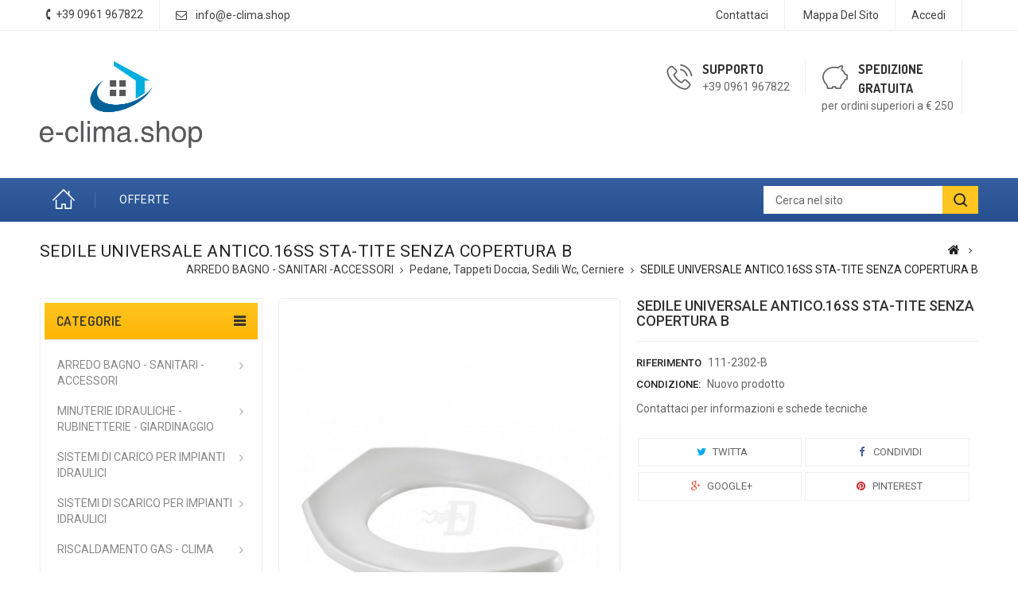

--- FILE ---
content_type: text/html; charset=utf-8
request_url: https://www.e-clima.shop/pedane-tappeti-doccia-sedili-wc-cerniere/813-sedile-universale-antico16ss-sta-tite-senza-copertura-b.html
body_size: 13108
content:
<!DOCTYPE HTML>
<!--[if lt IE 7]> <html class="no-js lt-ie9 lt-ie8 lt-ie7" lang="it-it"><![endif]-->
<!--[if IE 7]><html class="no-js lt-ie9 lt-ie8 ie7" lang="it-it"><![endif]-->
<!--[if IE 8]><html class="no-js lt-ie9 ie8" lang="it-it"><![endif]-->
<!--[if gt IE 8]> <html class="no-js ie9" lang="it-it"><![endif]-->
<html lang="it-it">
	<head>
		<meta charset="utf-8" />
		<title>SEDILE UNIVERSALE ANTICO.16SS STA-TITE SENZA COPERTURA B - e-clima.shop</title>
					<meta name="description" content="Contattaci per informazioni e schede tecniche" />
						<meta name="generator" content="PrestaShop" />
		<meta name="robots" content="index,follow" />
		<meta name="viewport" content="width=device-width, minimum-scale=0.25, maximum-scale=1.6, initial-scale=1.0" />
		<meta name="apple-mobile-web-app-capable" content="yes" />
		<link rel="icon" type="image/vnd.microsoft.icon" href="/img/favicon.ico?1494248353" />
		<link rel="shortcut icon" type="image/x-icon" href="/img/favicon.ico?1494248353" />
									<link rel="stylesheet" href="/themes/PRS01/css/global.css" type="text/css" media="all" />
							<link rel="stylesheet" href="/themes/PRS01/css/autoload/uniform.default.css" type="text/css" media="all" />
							<link rel="stylesheet" href="/js/jquery/plugins/fancybox/jquery.fancybox.css" type="text/css" media="all" />
							<link rel="stylesheet" href="/themes/PRS01/css/product.css" type="text/css" media="all" />
							<link rel="stylesheet" href="/themes/PRS01/css/print.css" type="text/css" media="print" />
							<link rel="stylesheet" href="/js/jquery/plugins/bxslider/jquery.bxslider.css" type="text/css" media="all" />
							<link rel="stylesheet" href="/themes/PRS01/css/modules/socialsharing/css/socialsharing.css" type="text/css" media="all" />
							<link rel="stylesheet" href="/themes/PRS01/css/modules/blockcategories/blockcategories.css" type="text/css" media="all" />
							<link rel="stylesheet" href="/themes/PRS01/css/modules/blocktags/blocktags.css" type="text/css" media="all" />
							<link rel="stylesheet" href="/themes/PRS01/css/modules/blockviewed/blockviewed.css" type="text/css" media="all" />
							<link rel="stylesheet" href="/modules/ttfeaturedtab/css/ttfeaturedtab.css" type="text/css" media="all" />
							<link rel="stylesheet" href="/themes/PRS01/css/modules/blockuserinfo/blockuserinfo.css" type="text/css" media="all" />
							<link rel="stylesheet" href="/themes/PRS01/css/modules/blocknewsletter/blocknewsletter.css" type="text/css" media="all" />
							<link rel="stylesheet" href="/themes/PRS01/css/modules/crossselling/crossselling.css" type="text/css" media="all" />
							<link rel="stylesheet" href="/themes/PRS01/css/modules/blocklanguages/blocklanguages.css" type="text/css" media="all" />
							<link rel="stylesheet" href="/themes/PRS01/css/modules/blockpermanentlinks/blockpermanentlinks.css" type="text/css" media="all" />
							<link rel="stylesheet" href="/themes/PRS01/css/modules/ttleftmenu/views/css/tt_blocktopmenu.css" type="text/css" media="all" />
							<link rel="stylesheet" href="/themes/PRS01/css/modules/ttleftmenu/views/css/tt_superfish-modified.css" type="text/css" media="all" />
							<link rel="stylesheet" href="/themes/PRS01/css/modules/blockcontact/blockcontact.css" type="text/css" media="all" />
							<link rel="stylesheet" href="/js/jquery/plugins/autocomplete/jquery.autocomplete.css" type="text/css" media="all" />
							<link rel="stylesheet" href="/themes/PRS01/css/modules/ttsearchblock/ttsearchblock.css" type="text/css" media="all" />
							<link rel="stylesheet" href="/themes/PRS01/css/modules/smartblog/views/css/smartblogstyle.css" type="text/css" media="all" />
							<link rel="stylesheet" href="/modules/paypal/views/css/paypal.css" type="text/css" media="all" />
							<link rel="stylesheet" href="/modules/notarobot/views/css/front.css" type="text/css" media="all" />
							<link rel="stylesheet" href="/themes/PRS01/css/product_list.css" type="text/css" media="all" />
										<script type="text/javascript">
var FancyboxI18nClose = 'Chiudi';
var FancyboxI18nNext = 'Successivo';
var FancyboxI18nPrev = 'Precedente';
var PS_CATALOG_MODE = true;
var ajaxsearch = true;
var allowBuyWhenOutOfStock = false;
var attribute_anchor_separator = '-';
var attributesCombinations = [];
var availableLaterValue = '';
var availableNowValue = '';
var baseDir = 'https://www.e-clima.shop/';
var baseUri = 'https://www.e-clima.shop/';
var contentOnly = false;
var currency = {"id":1,"name":"Euro","iso_code":"EUR","iso_code_num":"978","sign":"\u20ac","blank":"1","conversion_rate":"1.000000","deleted":"0","format":"2","decimals":"1","active":"1","prefix":"","suffix":" \u20ac","id_shop_list":null,"force_id":false};
var currencyBlank = 1;
var currencyFormat = 2;
var currencyRate = 1;
var currencySign = '€';
var currentDate = '2026-01-25 20:25:44';
var customerGroupWithoutTax = false;
var customizationFields = false;
var customizationId = null;
var default_eco_tax = 0;
var displayList = false;
var displayPrice = 0;
var doesntExist = 'Il prodotto non esiste in questo modello. Scegline un altro.';
var doesntExistNoMore = 'Questo prodotto non è più disponibile';
var doesntExistNoMoreBut = 'con questi attributi, ma è disponibile con altri.';
var ecotaxTax_rate = 0;
var fieldRequired = 'Si prega di compilare tutti i campi obbligatori, quindi salvare la personalizzazione.';
var groupReduction = 0;
var highDPI = false;
var idDefaultImage = 865;
var id_lang = 1;
var id_product = 813;
var img_prod_dir = 'https://www.e-clima.shop/img/p/';
var img_ps_dir = 'https://www.e-clima.shop/img/';
var instantsearch = true;
var isGuest = 0;
var isLogged = 0;
var isMobile = false;
var jqZoomEnabled = false;
var maxQuantityToAllowDisplayOfLastQuantityMessage = 3;
var minimalQuantity = 1;
var noTaxForThisProduct = true;
var oosHookJsCodeFunctions = [];
var page_name = 'product';
var placeholder_blocknewsletter = 'Digita la tua e-mail';
var priceDisplayMethod = 0;
var priceDisplayPrecision = 2;
var productAvailableForOrder = true;
var productBasePriceTaxExcl = 36.1;
var productBasePriceTaxExcluded = 36.1;
var productBasePriceTaxIncl = 36.1;
var productHasAttributes = false;
var productPrice = 25.27;
var productPriceTaxExcluded = 36.1;
var productPriceTaxIncluded = 36.1;
var productPriceWithoutReduction = 36.1;
var productReference = '111-2302-B';
var productShowPrice = false;
var productUnitPriceRatio = 0;
var product_fileButtonHtml = 'Seleziona file';
var product_fileDefaultHtml = 'Nessun file selezionato';
var product_specific_price = {"id_specific_price":"58177","id_specific_price_rule":"8","id_cart":"0","id_product":"813","id_shop":"1","id_shop_group":"0","id_currency":"0","id_country":"0","id_group":"0","id_customer":"0","id_product_attribute":"0","price":"-1.000000","from_quantity":"1","reduction":"0.300000","reduction_tax":"1","reduction_type":"percentage","from":"0000-00-00 00:00:00","to":"0000-00-00 00:00:00","score":"48"};
var quantitiesDisplayAllowed = false;
var quantityAvailable = 0;
var quickView = true;
var reduction_percent = 30;
var reduction_price = 0;
var roundMode = 2;
var sharing_img = 'https://www.e-clima.shop/865/sedile-universale-antico16ss-sta-tite-senza-copertura-b.jpg';
var sharing_name = 'SEDILE UNIVERSALE ANTICO.16SS STA-TITE SENZA COPERTURA B';
var sharing_url = 'https://www.e-clima.shop/pedane-tappeti-doccia-sedili-wc-cerniere/813-sedile-universale-antico16ss-sta-tite-senza-copertura-b.html';
var specific_currency = false;
var specific_price = -1;
var static_token = '01221412fdc48c2a79e6e5db5cba8f2b';
var stock_management = 1;
var taxRate = 0;
var token = '01221412fdc48c2a79e6e5db5cba8f2b';
var uploading_in_progress = 'Caricamento in corso, attendere prego ...';
var usingSecureMode = true;
</script>

						<script type="text/javascript" src="/js/jquery/jquery-1.11.0.min.js"></script>
						<script type="text/javascript" src="/js/jquery/jquery-migrate-1.2.1.min.js"></script>
						<script type="text/javascript" src="/js/jquery/plugins/jquery.easing.js"></script>
						<script type="text/javascript" src="/js/tools.js"></script>
						<script type="text/javascript" src="/themes/PRS01/js/global.js"></script>
						<script type="text/javascript" src="/themes/PRS01/js/autoload/10-bootstrap.min.js"></script>
						<script type="text/javascript" src="/themes/PRS01/js/autoload/15-jquery.total-storage.min.js"></script>
						<script type="text/javascript" src="/themes/PRS01/js/autoload/15-jquery.uniform-modified.js"></script>
						<script type="text/javascript" src="/js/jquery/plugins/fancybox/jquery.fancybox.js"></script>
						<script type="text/javascript" src="/themes/PRS01/js/products-comparison.js"></script>
						<script type="text/javascript" src="/js/jquery/plugins/jquery.idTabs.js"></script>
						<script type="text/javascript" src="/js/jquery/plugins/jquery.scrollTo.js"></script>
						<script type="text/javascript" src="/js/jquery/plugins/jquery.serialScroll.js"></script>
						<script type="text/javascript" src="/js/jquery/plugins/bxslider/jquery.bxslider.js"></script>
						<script type="text/javascript" src="/themes/PRS01/js/product.js"></script>
						<script type="text/javascript" src="/modules/socialsharing/js/socialsharing.js"></script>
						<script type="text/javascript" src="/themes/PRS01/js/tools/treeManagement.js"></script>
						<script type="text/javascript" src="/themes/PRS01/js/modules/blocknewsletter/blocknewsletter.js"></script>
						<script type="text/javascript" src="/themes/PRS01/js/modules/crossselling/js/crossselling.js"></script>
						<script type="text/javascript" src="/modules/ttleftmenu/views/js/tt_hoverIntent.js"></script>
						<script type="text/javascript" src="/modules/ttleftmenu/views/js/tt_superfish-modified.js"></script>
						<script type="text/javascript" src="/modules/ttleftmenu/views/js/tt_blocktopmenu.js"></script>
						<script type="text/javascript" src="/js/jquery/plugins/autocomplete/jquery.autocomplete.js"></script>
							<meta property="og:type" content="product" />
<meta property="og:url" content="https://www.e-clima.shop/pedane-tappeti-doccia-sedili-wc-cerniere/813-sedile-universale-antico16ss-sta-tite-senza-copertura-b.html" />
<meta property="og:title" content="SEDILE UNIVERSALE ANTICO.16SS STA-TITE SENZA COPERTURA B - e-clima.shop" />
<meta property="og:site_name" content="e-clima.shop" />
<meta property="og:description" content="Contattaci per informazioni e schede tecniche" />
<meta property="og:image" content="https://www.e-clima.shop/865-large_default/sedile-universale-antico16ss-sta-tite-senza-copertura-b.jpg" />
<meta property="product:pretax_price:amount" content="25.27" />
<meta property="product:pretax_price:currency" content="EUR" />
<meta property="product:price:amount" content="25.27" />
<meta property="product:price:currency" content="EUR" />
<meta property="product:weight:value" content="20.000000" />
<meta property="product:weight:units" content="kg" />
<script type="text/javascript">/*
* 2007-2017 PrestaShop
*
* NOTICE OF LICENSE
*
* This source file is subject to the Academic Free License (AFL 3.0)
* that is bundled with this package in the file LICENSE.txt.
* It is also available through the world-wide-web at this URL:
* http://opensource.org/licenses/afl-3.0.php
* If you did not receive a copy of the license and are unable to
* obtain it through the world-wide-web, please send an email
* to license@prestashop.com so we can send you a copy immediately.
*
* DISCLAIMER
*
* Do not edit or add to this file if you wish to upgrade PrestaShop to newer
* versions in the future. If you wish to customize PrestaShop for your
* needs please refer to http://www.prestashop.com for more information.
*
*  @author    PrestaShop SA <contact@prestashop.com>
*  @copyright 2007-2017 PrestaShop SA
*  @license   http://opensource.org/licenses/afl-3.0.php  Academic Free License (AFL 3.0)
*  International Registered Trademark & Property of PrestaShop SA
*/



function updateFormDatas()
{
	var nb = $('#quantity_wanted').val();
	var id = $('#idCombination').val();

	$('.paypal_payment_form input[name=quantity]').val(nb);
	$('.paypal_payment_form input[name=id_p_attr]').val(id);
}
	
$(document).ready( function() {

	if($('#in_context_checkout_enabled').val() != 1)
	{
		$('#payment_paypal_express_checkout').click(function() {
			$('#paypal_payment_form_cart').submit();
			return false;
		});
	}


	var jquery_version = $.fn.jquery.split('.');
	if(jquery_version[0]>=1 && jquery_version[1] >= 7)
	{
		$('body').on('submit',".paypal_payment_form", function () {
			updateFormDatas();
		});
	}
	else {
		$('.paypal_payment_form').live('submit', function () {
			updateFormDatas();
		});
	}

	function displayExpressCheckoutShortcut() {
		var id_product = $('input[name="id_product"]').val();
		var id_product_attribute = $('input[name="id_product_attribute"]').val();
		$.ajax({
			type: "GET",
			url: baseDir+'/modules/paypal/express_checkout/ajax.php',
			data: { get_qty: "1", id_product: id_product, id_product_attribute: id_product_attribute },
			cache: false,
			success: function(result) {
				if (result == '1') {
					$('#container_express_checkout').slideDown();
				} else {
					$('#container_express_checkout').slideUp();
				}
				return true;
			}
		});
	}

	$('select[name^="group_"]').change(function () {
		setTimeout(function(){displayExpressCheckoutShortcut()}, 500);
	});

	$('.color_pick').click(function () {
		setTimeout(function(){displayExpressCheckoutShortcut()}, 500);
	});

	if($('body#product').length > 0)
		setTimeout(function(){displayExpressCheckoutShortcut()}, 500);
	
	
			

	var modulePath = 'modules/paypal';
	var subFolder = '/integral_evolution';
	
			var baseDirPP = baseDir.replace('http:', 'https:');
		
	var fullPath = baseDirPP + modulePath + subFolder;
	var confirmTimer = false;
		
	if ($('form[target="hss_iframe"]').length == 0) {
		if ($('select[name^="group_"]').length > 0)
			displayExpressCheckoutShortcut();
		return false;
	} else {
		checkOrder();
	}

	function checkOrder() {
		if(confirmTimer == false)
			confirmTimer = setInterval(getOrdersCount, 1000);
	}

	});


</script>

<script src='https://www.google.com/recaptcha/api.js?onload=nar_onLoad&render=explicit' async defer></script>
<script type="text/javascript">
    var nar_selector = "#contact [name=submitMessage]";
    var $nar_elem = null;

    function nar_findReElement() {
        if (nar_selector && !$nar_elem) {
            var $nar_elem = $(nar_selector);

            if (!$nar_elem.length) {
                return null;
            }
        }

        return $nar_elem;
    }
</script>

<script type="text/javascript">
    var nar_recaptcha = '<div id="nar-gre" class="g-recaptcha" data-sitekey="6LcwZosUAAAAACVtN8BdXyRY52wXjXoIKr4EGlis" data-theme="light" data-size="normal"></div>';

    
        var nar_onLoad = function () {
            var $nar_elem = nar_findReElement();

            if ($nar_elem !== null) {
                $(nar_recaptcha).insertBefore($nar_elem);
                grecaptcha.render('nar-gre');
            }
        };
    
</script>

		<link rel="stylesheet" href="https://fonts.googleapis.com/css?family=Roboto:400,500,700" type="text/css" media="all" />
		<link rel="stylesheet" href="https://fonts.googleapis.com/css?family=Dosis:400,500,600,700" type="text/css" media="all" />
		
 		<!--[if IE 8]>
		<script src="https://oss.maxcdn.com/libs/html5shiv/3.7.0/html5shiv.js"></script>
		<script src="https://oss.maxcdn.com/libs/respond.js/1.3.0/respond.min.js"></script>
		<![endif]-->
		
				
		<!--  TemplateTrip JS -->
			<script type="text/javascript" src="https://www.e-clima.shop/themes/PRS01/js/templatetrip/custom.js"></script>	
			<script type="text/javascript" src="https://www.e-clima.shop/themes/PRS01/js/templatetrip/owl.carousel.js"></script>
			<script type="text/javascript" src="https://www.e-clima.shop/themes/PRS01/js/templatetrip/lightbox-2.6.min.js"></script>
			
		<!-- End TemplateTrip JS -->
		
		
		<!--  TemplateTrip CSS -->
		<link type="text/css" rel="stylesheet" href="https://www.e-clima.shop/themes/PRS01/css/templatetrip/custom.css" />
		<link type="text/css" rel="stylesheet" href="https://www.e-clima.shop/themes/PRS01/css/templatetrip/lightbox.css" />
		<!-- End TemplateTrip CSS -->
		
		
	</head>
	<body id="product" class="product product-813 product-sedile-universale-antico16ss-sta-tite-senza-copertura-b category-17 category-pedane-tappeti-doccia-sedili-wc-cerniere show-left-column hide-right-column lang_it">
					<div id="page">
			<div class="header-container">
				<header id="header">
																										<div class="nav">
							<div class="container">
								<div class="row">
									<nav><!-- Block languages module -->
<!-- /Block languages module -->
<!-- Block user information module NAV  -->
<div class="header_user_info">
			<a class="login" href="https://www.e-clima.shop/account" rel="nofollow" title="Accedi al tuo account cliente">
			Accedi
		</a>
	</div>
<!-- /Block usmodule NAV -->

<!-- Block permanent links module HEADER -->
<div class="ttpermanent-link">
	<div class="ttpermanent-heading"></div>
	<ul id="header_links" class="toggle-footer">
		<li id="header_link_contact"><a href="https://www.e-clima.shop/contattaci" title="Contattaci">Contattaci</a></li>
		<li id="header_link_sitemap"><a href="https://www.e-clima.shop/mappa-del-sito" title="Mappa del sito">Mappa del sito</a></li>
		<li id="header_link_bookmark">
			<script type="text/javascript">writeBookmarkLink('https://www.e-clima.shop/pedane-tappeti-doccia-sedili-wc-cerniere/813-sedile-universale-antico16ss-sta-tite-senza-copertura-b.html', 'SEDILE UNIVERSALE ANTICO.16SS STA-TITE SENZA COPERTURA B - e-clima.shop', 'segnalibro');</script>
		</li>
	</ul>
</div>
<!-- /Block permanent links module HEADER -->
<div id="contact-link" >
	<a href="https://www.e-clima.shop/contattaci" title="Contattaci">Contattaci</a>
</div>
<div class="ttcontact"> 
			<span class="shop-phone">
			<span class="ttcontact-phone">
				<i class="icon-phone"></i>Contattaci subito: <strong>+39 0961 967822</strong>
			</span>
		</span>
				<span class="ttcontact-email">
			<a href="mailto:info@e-clima.shop" title="Contact our expert support team!">
				info@e-clima.shop
			</a>
		</span>
	</div></nav>
								</div>
							</div>
						</div>
										<div class="full-header">
						<div class="ttfullmenudiv"></div>
						<div class="container">
							<div class="row">
								<div class="ttheader">
									<div id="header_logo">
										<a href="https://www.e-clima.shop/" title="e-clima.shop">
											<img class="logo img-responsive" src="https://www.e-clima.shop/img/e-climashop-logo-1493210637.jpg" alt="e-clima.shop" width="1553" height="827"/>
										</a>
									</div>
								<div class="ttheader-bg"><!-- MODULE Block cmsinfo -->
<div id="ttcmsheaderservices" class="col-xs-12 col-sm-6 col-lg-4">
					<div class="ttcmsheaderservice col-xs-12 col-sm-12">
<div class="ttsupport col-xs-6 col-sm-6">
<div class="ttcontent_inner">
<div class="service">
<div class="ttsupport_img service-icon"></div>
<div class="service-content">
<div class="service-title">Supporto</div>
<div class="service-desc">+39 <strong></strong>0961 967822</div>
</div>
</div>
</div>
</div>
<div class="ttdelivery col-xs-6 col-sm-6">
<div class="ttcontent_inner">
<div class="service">
<div class="ttdelivery_img service-icon"></div>
<div class="service-content">
<div class="service-title">Spedizione gratuita</div>
<div class="service-desc">per ordini superiori a € 250</div>
</div>
</div>
</div>
</div>
</div>
		</div>
<!-- /MODULE Block cmsinfo -->
<!-- Block links module -->
<div id="tttoplink_block" class="block toplink_block">
	<ul class="block_content list-block">
		<li class="tttoplink tthome">
			<a title="home" href="http://www.e-clima.shop/">Home</a>
		</li>
					 
				<li class="tttoplink">
					<a href="http://e-clima.shop/offerte" title="Offerte" target="_self">Offerte</a>
				</li>
						</ul>
</div>
<!-- /Block links module -->
	<!-- Menu -->
	<div id="tt_topmenu">
		<h4 class="title_block">Menu</h4>
			<ul class="tree dhtml">
				<li class=""><a href="https://www.e-clima.shop/12-arredo-bagno-sanitari-accessori" title="ARREDO BAGNO - SANITARI -ACCESSORI">ARREDO BAGNO - SANITARI -ACCESSORI</a><ul class="tt_subUL"><li class=""><a href="https://www.e-clima.shop/13-box-doccia-pareti-doccia-attrezzate-idrocabine" title="Box Doccia, Pareti Doccia Attrezzate, Idrocabine ">Box Doccia, Pareti Doccia Attrezzate, Idrocabine </a></li><li class=""><a href="https://www.e-clima.shop/14-vasche-da-bagno" title="Vasche da Bagno">Vasche da Bagno</a></li><li class=""><a href="https://www.e-clima.shop/16-doccette-soffioni-saliscendi-bracci-doccia" title="Doccette, Soffioni, Saliscendi, Bracci Doccia">Doccette, Soffioni, Saliscendi, Bracci Doccia</a></li><li class=""><a href="https://www.e-clima.shop/17-pedane-tappeti-doccia-sedili-wc-cerniere" title="Pedane, Tappeti Doccia, Sedili Wc, Cerniere">Pedane, Tappeti Doccia, Sedili Wc, Cerniere</a></li><li class=""><a href="https://www.e-clima.shop/18-serie-accessori-bagno-accessori-bagno-metaform" title="Serie Accessori Bagno, Accessori Bagno, Metaform">Serie Accessori Bagno, Accessori Bagno, Metaform</a></li><li class=""><a href="https://www.e-clima.shop/19-batterie-di-scarico-cassette-di-scarico-ricambi" title="Batterie di Scarico, Cassette di Scarico, Ricambi">Batterie di Scarico, Cassette di Scarico, Ricambi</a></li><li class=""><a href="https://www.e-clima.shop/20-galleggianti-sfere" title="Galleggianti, Sfere">Galleggianti, Sfere</a></li><li class=""><a href="https://www.e-clima.shop/21-mobili-bagno-e-cucina-lavelli-inox-lavanderia-specchiere-scarpiere" title="Mobili Bagno e Cucina, Lavelli Inox, Lavanderia, Specchiere, Scarpiere ">Mobili Bagno e Cucina, Lavelli Inox, Lavanderia, Specchiere, Scarpiere </a></li><li class=""><a href="https://www.e-clima.shop/22-servizi-pubblici" title="Servizi Pubblici">Servizi Pubblici</a></li><li class=""><a href="https://www.e-clima.shop/23-soluzioni-per-diversamente-abili-e-terza-eta" title="Soluzioni per Diversamente Abili e Terza Età ">Soluzioni per Diversamente Abili e Terza Età </a></li><li class=""><a href="https://www.e-clima.shop/24-piatti-doccia-infanzia-bagni-pubblici-comunita-trituratori" title="Piatti Doccia, Infanzia, Bagni Pubblici, Comunità, Trituratori">Piatti Doccia, Infanzia, Bagni Pubblici, Comunità, Trituratori</a></li><li class=""><a href="https://www.e-clima.shop/25-sanitari-lavabo-lavanderia-in-ceramica-pilozzi-lavatoi" title="Sanitari, Lavabo, Lavanderia in Ceramica, Pilozzi, Lavatoi">Sanitari, Lavabo, Lavanderia in Ceramica, Pilozzi, Lavatoi</a></li><li class="category-thumbnail"></li></ul></li><li class=""><a href="https://www.e-clima.shop/26-minuterie-idrauliche-rubinetterie-giardinaggio" title="MINUTERIE IDRAULICHE - RUBINETTERIE - GIARDINAGGIO">MINUTERIE IDRAULICHE - RUBINETTERIE - GIARDINAGGIO</a><ul class="tt_subUL"><li class=""><a href="https://www.e-clima.shop/27-guarnizioni-manicotti-sfere-morsetti-in-gomma" title="Guarnizioni, Manicotti, Sfere, Morsetti in gomma">Guarnizioni, Manicotti, Sfere, Morsetti in gomma</a></li><li class=""><a href="https://www.e-clima.shop/28-sigillanti-sgorganti-prodotti-chimici" title="Sigillanti, Sgorganti, Prodotti Chimici">Sigillanti, Sgorganti, Prodotti Chimici</a></li><li class=""><a href="https://www.e-clima.shop/29-canotti-rosoni-curvette-cannette-corpriforo" title="Canotti, Rosoni, Curvette, Cannette, Corpriforo">Canotti, Rosoni, Curvette, Cannette, Corpriforo</a></li><li class=""><a href="https://www.e-clima.shop/30-fissaggi-fascette-collari-staffe" title="Fissaggi, Fascette, Collari, Staffe ">Fissaggi, Fascette, Collari, Staffe </a></li><li class=""><a href="https://www.e-clima.shop/31-flessibili-doccia-supporti-docce-duplex" title="Flessibili Doccia, Supporti, Docce Duplex">Flessibili Doccia, Supporti, Docce Duplex</a></li><li class=""><a href="https://www.e-clima.shop/32-cartucce-universali-rubinetterie" title="Cartucce Universali, Rubinetterie">Cartucce Universali, Rubinetterie</a></li><li class=""><a href="https://www.e-clima.shop/33-rubinetteria-cucina" title="Rubinetteria Cucina">Rubinetteria Cucina</a></li><li class=""><a href="https://www.e-clima.shop/34-rubinetteria-bagno-e-ricambi" title="Rubinetteria Bagno e Ricambi">Rubinetteria Bagno e Ricambi</a></li><li class=""><a href="https://www.e-clima.shop/35-rubinetti-sottolavabo-rubinetti-semplici-rompigetti-aereatori" title="Rubinetti Sottolavabo, Rubinetti Semplici, Rompigetti, Aereatori">Rubinetti Sottolavabo, Rubinetti Semplici, Rompigetti, Aereatori</a></li><li class=""><a href="https://www.e-clima.shop/36-rubinetteria-sanitaria-termostatici-arresti-rapidi" title="Rubinetteria Sanitaria, Termostatici, Arresti Rapidi">Rubinetteria Sanitaria, Termostatici, Arresti Rapidi</a></li><li class=""><a href="https://www.e-clima.shop/37-giardinaggio-irrigazione-hobbystica-raccolta-rifiuti" title="Giardinaggio, Irrigazione, Hobbystica, Raccolta Rifiuti">Giardinaggio, Irrigazione, Hobbystica, Raccolta Rifiuti</a></li><li class=""><a href="https://www.e-clima.shop/38-rubinetti-temporizzati" title="Rubinetti Temporizzati">Rubinetti Temporizzati</a></li><li class=""><a href="https://www.e-clima.shop/39-rubinetteria-zucchetti" title="Rubinetteria Zucchetti">Rubinetteria Zucchetti</a></li><li class=""><a href="https://www.e-clima.shop/40-rubinetteria-zucchetti-accessori-ricambi" title="Rubinetteria Zucchetti, Accessori, Ricambi">Rubinetteria Zucchetti, Accessori, Ricambi</a></li><li class=""><a href="https://www.e-clima.shop/41-rubinetteria-paini" title="Rubinetteria Paini">Rubinetteria Paini</a></li><li class=""><a href="https://www.e-clima.shop/42-rubinetteria-mariani" title="Rubinetteria Mariani">Rubinetteria Mariani</a></li><li class=""><a href="https://www.e-clima.shop/43-rubinetteria-grohe" title="Rubinetteria Grohe">Rubinetteria Grohe</a></li><li class=""><a href="https://www.e-clima.shop/44-rubinetteria-paffoni" title="Rubinetteria Paffoni">Rubinetteria Paffoni</a></li><li class=""><a href="https://www.e-clima.shop/45-rubinetteria-elettronici" title="Rubinetteria Elettronici">Rubinetteria Elettronici</a></li><li class=""><a href="https://www.e-clima.shop/77-rubinetteria-mamoli" title="RUBINETTERIA MAMOLI">RUBINETTERIA MAMOLI</a></li><li class=""><a href="https://www.e-clima.shop/89-bianchi-rubinetteria" title="Bianchi Rubinetteria">Bianchi Rubinetteria</a></li><li class="category-thumbnail"></li></ul></li><li class=""><a href="https://www.e-clima.shop/46-sistemi-di-carico-per-impianti-idraulici" title="SISTEMI DI CARICO PER IMPIANTI IDRAULICI">SISTEMI DI CARICO PER IMPIANTI IDRAULICI</a><ul class="tt_subUL"><li class=""><a href="https://www.e-clima.shop/50-tubi-raccordi-in-ppr-ottone-rame-bronzo-multistrato-polibutilene" title="Tubi, Raccordi in PPR, Ottone, Rame, Bronzo, Multistrato, Polibutilene ">Tubi, Raccordi in PPR, Ottone, Rame, Bronzo, Multistrato, Polibutilene </a></li><li class=""><a href="https://www.e-clima.shop/51-sistemi-radianti-a-pavimento" title="Sistemi Radianti a Pavimento">Sistemi Radianti a Pavimento</a></li><li class=""><a href="https://www.e-clima.shop/52-collettori-e-componenti-per-impianti" title="Collettori e Componenti per Impianti">Collettori e Componenti per Impianti</a></li><li class=""><a href="https://www.e-clima.shop/53-tubi-e-raccordi-per-polietilene-ed-elettrosaldabili" title="Tubi  e Raccordi per Polietilene ed Elettrosaldabili">Tubi  e Raccordi per Polietilene ed Elettrosaldabili</a></li><li class=""><a href="https://www.e-clima.shop/54-tubi-raccordi-zincati-ghisa-acciaio-ottone-lucido" title="Tubi, Raccordi Zincati, Ghisa, Acciaio, Ottone Lucido">Tubi, Raccordi Zincati, Ghisa, Acciaio, Ottone Lucido</a></li><li class=""><a href="https://www.e-clima.shop/55-serbatoi-contenitori" title="Serbatoi, Contenitori">Serbatoi, Contenitori</a></li><li class=""><a href="https://www.e-clima.shop/56-sfere-autoclave-elettropompe-dianflex-accessori-elettropompe" title="Sfere Autoclave, Elettropompe Dianflex, Accessori Elettropompe">Sfere Autoclave, Elettropompe Dianflex, Accessori Elettropompe</a></li><li class=""><a href="https://www.e-clima.shop/57-antincendio" title="Antincendio">Antincendio</a></li><li class=""><a href="https://www.e-clima.shop/58-flessibili-alta-pressione-contatori-trattamento-acqua" title="Flessibili Alta Pressione, Contatori, Trattamento Acqua">Flessibili Alta Pressione, Contatori, Trattamento Acqua</a></li><li class=""><a href="https://www.e-clima.shop/59-valvolame-per-acqua-riduttori-di-pressione" title="Valvolame per Acqua, Riduttori di Pressione">Valvolame per Acqua, Riduttori di Pressione</a></li><li class=""><a href="https://www.e-clima.shop/60-elettropompe-lowara-dab" title="Elettropompe Lowara, Dab ">Elettropompe Lowara, Dab </a></li><li class="category-thumbnail"></li></ul></li><li class=""><a href="https://www.e-clima.shop/47-sistemi-di-scarico-per-impianti-idraulici" title="SISTEMI DI SCARICO PER IMPIANTI IDRAULICI">SISTEMI DI SCARICO PER IMPIANTI IDRAULICI</a><ul class="tt_subUL"><li class=""><a href="https://www.e-clima.shop/61-tubi-di-scarico-raccordi-di-scarico-scarico-pluviali" title="Tubi di Scarico, Raccordi di Scarico, Scarico Pluviali">Tubi di Scarico, Raccordi di Scarico, Scarico Pluviali</a></li><li class=""><a href="https://www.e-clima.shop/62-sifoni-pilette-tubi-e-raccordi-scarico" title="Sifoni, Pilette, Tubi e Raccordi Scarico">Sifoni, Pilette, Tubi e Raccordi Scarico</a></li><li class=""><a href="https://www.e-clima.shop/63-chiusini-tappi-pozzetti" title="Chiusini, Tappi, Pozzetti">Chiusini, Tappi, Pozzetti</a></li><li class="category-thumbnail"></li></ul></li><li class=""><a href="https://www.e-clima.shop/48-riscaldamento-gas-clima" title="RISCALDAMENTO GAS - CLIMA">RISCALDAMENTO GAS - CLIMA</a><ul class="tt_subUL"><li class=""><a href="https://www.e-clima.shop/64-scaldabagni-accessori-e-ricambi" title="Scaldabagni, Accessori e Ricambi">Scaldabagni, Accessori e Ricambi</a></li><li class=""><a href="https://www.e-clima.shop/65-fumisteria" title="Fumisteria">Fumisteria</a></li><li class=""><a href="https://www.e-clima.shop/66-caldaie-gas-accessori" title="Caldaie Gas, Accessori">Caldaie Gas, Accessori</a></li><li class=""><a href="https://www.e-clima.shop/67-valvole-sicurezza-regolazione-termostati-aerazione" title="Valvole Sicurezza, Regolazione, Termostati. Aerazione">Valvole Sicurezza, Regolazione, Termostati. Aerazione</a></li><li class=""><a href="https://www.e-clima.shop/68-termocamini-biomassa-centraline-circolatori-scambiatori" title="Termocamini, Biomassa, Centraline, Circolatori Scambiatori">Termocamini, Biomassa, Centraline, Circolatori Scambiatori</a></li><li class=""><a href="https://www.e-clima.shop/69-climatizzazione-trattamento-aria-accessori-clima" title="Climatizzazione, Trattamento Aria, Accessori Clima">Climatizzazione, Trattamento Aria, Accessori Clima</a></li><li class=""><a href="https://www.e-clima.shop/70-riscaldamento-stufe-pannelli-solari-fancoils-aspiratori" title="Riscaldamento, Stufe, Pannelli Solari, Fancoils, Aspiratori">Riscaldamento, Stufe, Pannelli Solari, Fancoils, Aspiratori</a></li><li class=""><a href="https://www.e-clima.shop/71-centraline-gas-valvole-flessibili-regolatori-per-gas" title="Centraline Gas, Valvole, Flessibili, Regolatori per Gas ">Centraline Gas, Valvole, Flessibili, Regolatori per Gas </a></li><li class=""><a href="https://www.e-clima.shop/72-radiatori-accessori" title="Radiatori, Accessori">Radiatori, Accessori</a></li><li class=""><a href="https://www.e-clima.shop/73-tubi-gas-guaine-isolanti" title="Tubi Gas, Guaine, Isolanti">Tubi Gas, Guaine, Isolanti</a></li><li class=""><a href="https://www.e-clima.shop/76-stufe-a-pellet-legna-termocamini-palazzetti" title="Stufe a pellet, legna, termocamini Palazzetti ">Stufe a pellet, legna, termocamini Palazzetti </a></li><li class="category-thumbnail"></li></ul></li><li class=""><a href="https://www.e-clima.shop/49-utensili-attrezzature-ferramenta-edilizia" title="UTENSILI - ATTREZZATURE - FERRAMENTA - EDILIZIA">UTENSILI - ATTREZZATURE - FERRAMENTA - EDILIZIA</a><ul class="tt_subUL"><li class=""><a href="https://www.e-clima.shop/74-utensili-attrezzature-professionali" title="Utensili, Attrezzature Professionali">Utensili, Attrezzature Professionali</a></li><li class=""><a href="https://www.e-clima.shop/75-edilizia-generica-packaging-stoccaggio-magazzino" title="Edilizia Generica, Packaging, Stoccaggio Magazzino">Edilizia Generica, Packaging, Stoccaggio Magazzino</a></li><li class=""><a href="https://www.e-clima.shop/78-prodotti-kerakoll" title="Prodotti Kerakoll">Prodotti Kerakoll</a><ul class="tt_subUL"><li class=""><a href="https://www.e-clima.shop/79-preparazione-fondi-di-posa" title="Preparazione fondi di posa">Preparazione fondi di posa</a></li><li class=""><a href="https://www.e-clima.shop/82-prodotti-per-posa-ceramica-e-pietre-naturali" title="Prodotti per posa ceramica e pietre naturali ">Prodotti per posa ceramica e pietre naturali </a></li><li class=""><a href="https://www.e-clima.shop/83-posa-parquet-e-resilienti" title="Posa parquet e resilienti">Posa parquet e resilienti</a></li><li class=""><a href="https://www.e-clima.shop/84-posa-rivestimenti-in-resina" title="Posa rivestimenti in resina">Posa rivestimenti in resina</a></li><li class=""><a href="https://www.e-clima.shop/85-ripristino-e-rinforzo-ca-e-muratura" title="Ripristino e rinforzo c.a. e muratura">Ripristino e rinforzo c.a. e muratura</a></li><li class=""><a href="https://www.e-clima.shop/86-protezioni-e-decorazioni" title="Protezioni e Decorazioni">Protezioni e Decorazioni</a></li><li class=""><a href="https://www.e-clima.shop/87-sistemi-costruttivi" title="Sistemi costruttivi">Sistemi costruttivi</a></li><li class=""><a href="https://www.e-clima.shop/88-malte-intonaci-e-decorazione-naturale" title="Malte, intonaci e decorazione naturale">Malte, intonaci e decorazione naturale</a></li></ul></li><li class=""><a href="https://www.e-clima.shop/80-prodotti-winkler" title="Prodotti Winkler">Prodotti Winkler</a><ul class="tt_subUL"><li class=""><a href="https://www.e-clima.shop/81-impermeabilizzanti" title="Impermeabilizzanti">Impermeabilizzanti</a></li></ul></li><li class="category-thumbnail"></li></ul></li>
			</ul>
	</div>
	<!--/ Menu -->
<div id="search_block_top" >
	<div class="ttsearchtoggle">
	
	<form method="get" action="https://www.e-clima.shop/ricerca" id="searchbox">
		<div class="search_block_top_form">			
			<input type="hidden" name="controller" value="search" />
			<input type="hidden" name="orderby" value="position" />
			<input type="hidden" name="orderway" value="desc" />
			<input type="text" id="search_query_top" name="search_query" value="Cerca nel sito" onfocus="if(this.value=='Cerca nel sito')this.value='';" onblur="if (this.value=='')this.value='Cerca nel sito'" />
			<button type="submit" class="search_button btn button-search"><i class="fa fa-search"></i></button>
			
		</div>
	</form>
	</div>
</div>
	<script type="text/javascript">
	// <![CDATA[
		function tryToCloseInstantSearch() {
			if ($('#old_center_column').length > 0)
			{
				$('#center_column').remove();
				$('#old_center_column').attr('id', 'center_column');
				$('#center_column').show();
				return false;
			}
		}
		
		instantSearchQueries = new Array();
		function stopInstantSearchQueries(){
			for(i=0;i<instantSearchQueries.length;i++) {
				instantSearchQueries[i].abort();
			}
			instantSearchQueries = new Array();
		}
		
		$("#search_query_top").keyup(function(){
			if($(this).val().length > 0){
				stopInstantSearchQueries();
				instantSearchQuery = $.ajax({
					url: 'https://www.e-clima.shop/ricerca',
					data: {
						instantSearch: 1,
						id_lang: 1,
						q: $(this).val()
					},
					dataType: 'html',
					type: 'POST',
					success: function(data){
						if($("#search_query_top").val().length > 0)
						{
							tryToCloseInstantSearch();
							$('#center_column').attr('id', 'old_center_column');
							$('#old_center_column').after('<div id="center_column" class="' + $('#old_center_column').attr('class') + '">'+data+'</div>');
							$('#old_center_column').hide();
							$("#instant_search_results a.close").click(function() {
								$("#search_query_top").val('');
								return tryToCloseInstantSearch();
							});
							return false;
						}
						else
							tryToCloseInstantSearch();
					}
				});
				instantSearchQueries.push(instantSearchQuery);
			}
			else
				tryToCloseInstantSearch();
		});
	// ]]>
	</script>
<script type="text/javascript">
        var moduleDir = "/modules/ttsearchblock/";
        var maxResults = 8;
	// <![CDATA[
		$('document').ready( function() {
			$("#search_query_top")
				.autocomplete(moduleDir + "ttsearchblock_ajax.php", {
						minChars: 3,
						max: maxResults,
						width: 288,
						selectFirst: false,
						scroll: false,
						dataType: "json",
						formatItem: function(data, i, max, value, term) {
							return value;
						},
						parse: function(data) {
                            var mytab = new Array();
                            var pname ='';
							var cname ='';
                            for (var i = 0; i < data.length; i++){      
                                if (data[i].pname.length > 40){
                                    pname = jQuery.trim(data[i].pname).substring(0, 40).split(" ").slice(0, -1).join(" ") + "...";      
                                }else{
                                    pname = data[i].pname;
                                }
								cname = data[i].cname;
                                mytab[mytab.length] = { data: data[i], value: '<img src="' + data[i].product_image + '" alt="' + data[i].pname + '" height="70" class="pull-left ttsearch_img" />' + '<span class="ac_content pull-left"><span class="ac_product_name">' + pname + '</span><br /><span class="ac_category_name">' + cname + '</span></span>' };
                            }                
							return mytab;                    
						},
						extraParams: {
							ajaxSearch: 1,
							id_lang: 1
						}
					}
				)
				.result(function(event, data, formatted) {
					$('#search_query_top').val(data.pname);
					document.location.href = data.product_link;
				})
		});
	// ]]>
	</script>
 </div>
								</div>
							</div>
						</div>
					</div>
				</header>
			</div>
			
							<div class="ttbreadcrumb-bg">
					<div class="container">
						
<!-- Breadcrumb -->
<div class="breadcrumb clearfix">
	<!--.breadcrumb-product, .breadcrumb-category, .breadcrumb-page, .breadcrumb-blogcategory, .breadcrumb-allblogcategory, .breadcrumb-blogpage-->

	<!-- Start TemplateTrip Breadcrumb -->
	
			<h4 class="ttbreadcrumb-product">SEDILE UNIVERSALE ANTICO.16SS STA-TITE SENZA COPERTURA B</h4>
		
	<!-- End TemplateTrip Breadcrumb -->

	<a class="home" href="https://www.e-clima.shop/" title="Torna alla Home"><i class="icon-home"></i></a>
	
			<span class="navigation-pipe">&gt;</span>
					<span class="navigation_page"><span itemscope itemtype="http://data-vocabulary.org/Breadcrumb"><a itemprop="url" href="https://www.e-clima.shop/12-arredo-bagno-sanitari-accessori" title="ARREDO BAGNO - SANITARI -ACCESSORI" ><span itemprop="title">ARREDO BAGNO - SANITARI -ACCESSORI</span></a></span><span class="navigation-pipe">></span><span itemscope itemtype="http://data-vocabulary.org/Breadcrumb"><a itemprop="url" href="https://www.e-clima.shop/17-pedane-tappeti-doccia-sedili-wc-cerniere" title="Pedane, Tappeti Doccia, Sedili Wc, Cerniere" ><span itemprop="title">Pedane, Tappeti Doccia, Sedili Wc, Cerniere</span></a></span><span class="navigation-pipe">></span>SEDILE UNIVERSALE ANTICO.16SS STA-TITE SENZA COPERTURA B</span>
			</div>
<!-- /Breadcrumb -->

					</div>
				</div>
				
			<div class="columns-container">
				<div id="columns" class="container">
					<div class="row" id="columns_inner">
												<div id="left_column" class="column col-xs-12 col-sm-3">
    
<div id="ttleftbanner" class="block">
   <ul>
           	                    <li class="ttleftbanner-container">
                   <a href="#" title="Modalità di pagamento">
                     <img src="https://www.e-clima.shop/modules/ttleftbanner/img/a934e05f05f024b2be7838b87876752b.png"
                                     alt="Modalit&agrave; di pagamento"/>
                     </a> 
                   </li>
                       </ul>
</div>
	<!-- Menu -->
	<div id="ttmenu_block_left" class="sf-contener12 block">
		<h4 class="title_block">Categorie</h4>
		<ul class="tt_sf-menu clearfix">
			<li class=""><a href="https://www.e-clima.shop/12-arredo-bagno-sanitari-accessori" title="ARREDO BAGNO - SANITARI -ACCESSORI">ARREDO BAGNO - SANITARI -ACCESSORI</a><ul class="tt_subUL"><li class=""><a href="https://www.e-clima.shop/13-box-doccia-pareti-doccia-attrezzate-idrocabine" title="Box Doccia, Pareti Doccia Attrezzate, Idrocabine ">Box Doccia, Pareti Doccia Attrezzate, Idrocabine </a></li><li class=""><a href="https://www.e-clima.shop/14-vasche-da-bagno" title="Vasche da Bagno">Vasche da Bagno</a></li><li class=""><a href="https://www.e-clima.shop/16-doccette-soffioni-saliscendi-bracci-doccia" title="Doccette, Soffioni, Saliscendi, Bracci Doccia">Doccette, Soffioni, Saliscendi, Bracci Doccia</a></li><li class=""><a href="https://www.e-clima.shop/17-pedane-tappeti-doccia-sedili-wc-cerniere" title="Pedane, Tappeti Doccia, Sedili Wc, Cerniere">Pedane, Tappeti Doccia, Sedili Wc, Cerniere</a></li><li class=""><a href="https://www.e-clima.shop/18-serie-accessori-bagno-accessori-bagno-metaform" title="Serie Accessori Bagno, Accessori Bagno, Metaform">Serie Accessori Bagno, Accessori Bagno, Metaform</a></li><li class=""><a href="https://www.e-clima.shop/19-batterie-di-scarico-cassette-di-scarico-ricambi" title="Batterie di Scarico, Cassette di Scarico, Ricambi">Batterie di Scarico, Cassette di Scarico, Ricambi</a></li><li class=""><a href="https://www.e-clima.shop/20-galleggianti-sfere" title="Galleggianti, Sfere">Galleggianti, Sfere</a></li><li class=""><a href="https://www.e-clima.shop/21-mobili-bagno-e-cucina-lavelli-inox-lavanderia-specchiere-scarpiere" title="Mobili Bagno e Cucina, Lavelli Inox, Lavanderia, Specchiere, Scarpiere ">Mobili Bagno e Cucina, Lavelli Inox, Lavanderia, Specchiere, Scarpiere </a></li><li class=""><a href="https://www.e-clima.shop/22-servizi-pubblici" title="Servizi Pubblici">Servizi Pubblici</a></li><li class=""><a href="https://www.e-clima.shop/23-soluzioni-per-diversamente-abili-e-terza-eta" title="Soluzioni per Diversamente Abili e Terza Età ">Soluzioni per Diversamente Abili e Terza Età </a></li><li class=""><a href="https://www.e-clima.shop/24-piatti-doccia-infanzia-bagni-pubblici-comunita-trituratori" title="Piatti Doccia, Infanzia, Bagni Pubblici, Comunità, Trituratori">Piatti Doccia, Infanzia, Bagni Pubblici, Comunità, Trituratori</a></li><li class=""><a href="https://www.e-clima.shop/25-sanitari-lavabo-lavanderia-in-ceramica-pilozzi-lavatoi" title="Sanitari, Lavabo, Lavanderia in Ceramica, Pilozzi, Lavatoi">Sanitari, Lavabo, Lavanderia in Ceramica, Pilozzi, Lavatoi</a></li><li class="category-thumbnail"></li></ul></li><li class=""><a href="https://www.e-clima.shop/26-minuterie-idrauliche-rubinetterie-giardinaggio" title="MINUTERIE IDRAULICHE - RUBINETTERIE - GIARDINAGGIO">MINUTERIE IDRAULICHE - RUBINETTERIE - GIARDINAGGIO</a><ul class="tt_subUL"><li class=""><a href="https://www.e-clima.shop/27-guarnizioni-manicotti-sfere-morsetti-in-gomma" title="Guarnizioni, Manicotti, Sfere, Morsetti in gomma">Guarnizioni, Manicotti, Sfere, Morsetti in gomma</a></li><li class=""><a href="https://www.e-clima.shop/28-sigillanti-sgorganti-prodotti-chimici" title="Sigillanti, Sgorganti, Prodotti Chimici">Sigillanti, Sgorganti, Prodotti Chimici</a></li><li class=""><a href="https://www.e-clima.shop/29-canotti-rosoni-curvette-cannette-corpriforo" title="Canotti, Rosoni, Curvette, Cannette, Corpriforo">Canotti, Rosoni, Curvette, Cannette, Corpriforo</a></li><li class=""><a href="https://www.e-clima.shop/30-fissaggi-fascette-collari-staffe" title="Fissaggi, Fascette, Collari, Staffe ">Fissaggi, Fascette, Collari, Staffe </a></li><li class=""><a href="https://www.e-clima.shop/31-flessibili-doccia-supporti-docce-duplex" title="Flessibili Doccia, Supporti, Docce Duplex">Flessibili Doccia, Supporti, Docce Duplex</a></li><li class=""><a href="https://www.e-clima.shop/32-cartucce-universali-rubinetterie" title="Cartucce Universali, Rubinetterie">Cartucce Universali, Rubinetterie</a></li><li class=""><a href="https://www.e-clima.shop/33-rubinetteria-cucina" title="Rubinetteria Cucina">Rubinetteria Cucina</a></li><li class=""><a href="https://www.e-clima.shop/34-rubinetteria-bagno-e-ricambi" title="Rubinetteria Bagno e Ricambi">Rubinetteria Bagno e Ricambi</a></li><li class=""><a href="https://www.e-clima.shop/35-rubinetti-sottolavabo-rubinetti-semplici-rompigetti-aereatori" title="Rubinetti Sottolavabo, Rubinetti Semplici, Rompigetti, Aereatori">Rubinetti Sottolavabo, Rubinetti Semplici, Rompigetti, Aereatori</a></li><li class=""><a href="https://www.e-clima.shop/36-rubinetteria-sanitaria-termostatici-arresti-rapidi" title="Rubinetteria Sanitaria, Termostatici, Arresti Rapidi">Rubinetteria Sanitaria, Termostatici, Arresti Rapidi</a></li><li class=""><a href="https://www.e-clima.shop/37-giardinaggio-irrigazione-hobbystica-raccolta-rifiuti" title="Giardinaggio, Irrigazione, Hobbystica, Raccolta Rifiuti">Giardinaggio, Irrigazione, Hobbystica, Raccolta Rifiuti</a></li><li class=""><a href="https://www.e-clima.shop/38-rubinetti-temporizzati" title="Rubinetti Temporizzati">Rubinetti Temporizzati</a></li><li class=""><a href="https://www.e-clima.shop/39-rubinetteria-zucchetti" title="Rubinetteria Zucchetti">Rubinetteria Zucchetti</a></li><li class=""><a href="https://www.e-clima.shop/40-rubinetteria-zucchetti-accessori-ricambi" title="Rubinetteria Zucchetti, Accessori, Ricambi">Rubinetteria Zucchetti, Accessori, Ricambi</a></li><li class=""><a href="https://www.e-clima.shop/41-rubinetteria-paini" title="Rubinetteria Paini">Rubinetteria Paini</a></li><li class=""><a href="https://www.e-clima.shop/42-rubinetteria-mariani" title="Rubinetteria Mariani">Rubinetteria Mariani</a></li><li class=""><a href="https://www.e-clima.shop/43-rubinetteria-grohe" title="Rubinetteria Grohe">Rubinetteria Grohe</a></li><li class=""><a href="https://www.e-clima.shop/44-rubinetteria-paffoni" title="Rubinetteria Paffoni">Rubinetteria Paffoni</a></li><li class=""><a href="https://www.e-clima.shop/45-rubinetteria-elettronici" title="Rubinetteria Elettronici">Rubinetteria Elettronici</a></li><li class=""><a href="https://www.e-clima.shop/77-rubinetteria-mamoli" title="RUBINETTERIA MAMOLI">RUBINETTERIA MAMOLI</a></li><li class=""><a href="https://www.e-clima.shop/89-bianchi-rubinetteria" title="Bianchi Rubinetteria">Bianchi Rubinetteria</a></li><li class="category-thumbnail"></li></ul></li><li class=""><a href="https://www.e-clima.shop/46-sistemi-di-carico-per-impianti-idraulici" title="SISTEMI DI CARICO PER IMPIANTI IDRAULICI">SISTEMI DI CARICO PER IMPIANTI IDRAULICI</a><ul class="tt_subUL"><li class=""><a href="https://www.e-clima.shop/50-tubi-raccordi-in-ppr-ottone-rame-bronzo-multistrato-polibutilene" title="Tubi, Raccordi in PPR, Ottone, Rame, Bronzo, Multistrato, Polibutilene ">Tubi, Raccordi in PPR, Ottone, Rame, Bronzo, Multistrato, Polibutilene </a></li><li class=""><a href="https://www.e-clima.shop/51-sistemi-radianti-a-pavimento" title="Sistemi Radianti a Pavimento">Sistemi Radianti a Pavimento</a></li><li class=""><a href="https://www.e-clima.shop/52-collettori-e-componenti-per-impianti" title="Collettori e Componenti per Impianti">Collettori e Componenti per Impianti</a></li><li class=""><a href="https://www.e-clima.shop/53-tubi-e-raccordi-per-polietilene-ed-elettrosaldabili" title="Tubi  e Raccordi per Polietilene ed Elettrosaldabili">Tubi  e Raccordi per Polietilene ed Elettrosaldabili</a></li><li class=""><a href="https://www.e-clima.shop/54-tubi-raccordi-zincati-ghisa-acciaio-ottone-lucido" title="Tubi, Raccordi Zincati, Ghisa, Acciaio, Ottone Lucido">Tubi, Raccordi Zincati, Ghisa, Acciaio, Ottone Lucido</a></li><li class=""><a href="https://www.e-clima.shop/55-serbatoi-contenitori" title="Serbatoi, Contenitori">Serbatoi, Contenitori</a></li><li class=""><a href="https://www.e-clima.shop/56-sfere-autoclave-elettropompe-dianflex-accessori-elettropompe" title="Sfere Autoclave, Elettropompe Dianflex, Accessori Elettropompe">Sfere Autoclave, Elettropompe Dianflex, Accessori Elettropompe</a></li><li class=""><a href="https://www.e-clima.shop/57-antincendio" title="Antincendio">Antincendio</a></li><li class=""><a href="https://www.e-clima.shop/58-flessibili-alta-pressione-contatori-trattamento-acqua" title="Flessibili Alta Pressione, Contatori, Trattamento Acqua">Flessibili Alta Pressione, Contatori, Trattamento Acqua</a></li><li class=""><a href="https://www.e-clima.shop/59-valvolame-per-acqua-riduttori-di-pressione" title="Valvolame per Acqua, Riduttori di Pressione">Valvolame per Acqua, Riduttori di Pressione</a></li><li class=""><a href="https://www.e-clima.shop/60-elettropompe-lowara-dab" title="Elettropompe Lowara, Dab ">Elettropompe Lowara, Dab </a></li><li class="category-thumbnail"></li></ul></li><li class=""><a href="https://www.e-clima.shop/47-sistemi-di-scarico-per-impianti-idraulici" title="SISTEMI DI SCARICO PER IMPIANTI IDRAULICI">SISTEMI DI SCARICO PER IMPIANTI IDRAULICI</a><ul class="tt_subUL"><li class=""><a href="https://www.e-clima.shop/61-tubi-di-scarico-raccordi-di-scarico-scarico-pluviali" title="Tubi di Scarico, Raccordi di Scarico, Scarico Pluviali">Tubi di Scarico, Raccordi di Scarico, Scarico Pluviali</a></li><li class=""><a href="https://www.e-clima.shop/62-sifoni-pilette-tubi-e-raccordi-scarico" title="Sifoni, Pilette, Tubi e Raccordi Scarico">Sifoni, Pilette, Tubi e Raccordi Scarico</a></li><li class=""><a href="https://www.e-clima.shop/63-chiusini-tappi-pozzetti" title="Chiusini, Tappi, Pozzetti">Chiusini, Tappi, Pozzetti</a></li><li class="category-thumbnail"></li></ul></li><li class=""><a href="https://www.e-clima.shop/48-riscaldamento-gas-clima" title="RISCALDAMENTO GAS - CLIMA">RISCALDAMENTO GAS - CLIMA</a><ul class="tt_subUL"><li class=""><a href="https://www.e-clima.shop/64-scaldabagni-accessori-e-ricambi" title="Scaldabagni, Accessori e Ricambi">Scaldabagni, Accessori e Ricambi</a></li><li class=""><a href="https://www.e-clima.shop/65-fumisteria" title="Fumisteria">Fumisteria</a></li><li class=""><a href="https://www.e-clima.shop/66-caldaie-gas-accessori" title="Caldaie Gas, Accessori">Caldaie Gas, Accessori</a></li><li class=""><a href="https://www.e-clima.shop/67-valvole-sicurezza-regolazione-termostati-aerazione" title="Valvole Sicurezza, Regolazione, Termostati. Aerazione">Valvole Sicurezza, Regolazione, Termostati. Aerazione</a></li><li class=""><a href="https://www.e-clima.shop/68-termocamini-biomassa-centraline-circolatori-scambiatori" title="Termocamini, Biomassa, Centraline, Circolatori Scambiatori">Termocamini, Biomassa, Centraline, Circolatori Scambiatori</a></li><li class=""><a href="https://www.e-clima.shop/69-climatizzazione-trattamento-aria-accessori-clima" title="Climatizzazione, Trattamento Aria, Accessori Clima">Climatizzazione, Trattamento Aria, Accessori Clima</a></li><li class=""><a href="https://www.e-clima.shop/70-riscaldamento-stufe-pannelli-solari-fancoils-aspiratori" title="Riscaldamento, Stufe, Pannelli Solari, Fancoils, Aspiratori">Riscaldamento, Stufe, Pannelli Solari, Fancoils, Aspiratori</a></li><li class=""><a href="https://www.e-clima.shop/71-centraline-gas-valvole-flessibili-regolatori-per-gas" title="Centraline Gas, Valvole, Flessibili, Regolatori per Gas ">Centraline Gas, Valvole, Flessibili, Regolatori per Gas </a></li><li class=""><a href="https://www.e-clima.shop/72-radiatori-accessori" title="Radiatori, Accessori">Radiatori, Accessori</a></li><li class=""><a href="https://www.e-clima.shop/73-tubi-gas-guaine-isolanti" title="Tubi Gas, Guaine, Isolanti">Tubi Gas, Guaine, Isolanti</a></li><li class=""><a href="https://www.e-clima.shop/76-stufe-a-pellet-legna-termocamini-palazzetti" title="Stufe a pellet, legna, termocamini Palazzetti ">Stufe a pellet, legna, termocamini Palazzetti </a></li><li class="category-thumbnail"></li></ul></li><li class=""><a href="https://www.e-clima.shop/49-utensili-attrezzature-ferramenta-edilizia" title="UTENSILI - ATTREZZATURE - FERRAMENTA - EDILIZIA">UTENSILI - ATTREZZATURE - FERRAMENTA - EDILIZIA</a><ul class="tt_subUL"><li class=""><a href="https://www.e-clima.shop/74-utensili-attrezzature-professionali" title="Utensili, Attrezzature Professionali">Utensili, Attrezzature Professionali</a></li><li class=""><a href="https://www.e-clima.shop/75-edilizia-generica-packaging-stoccaggio-magazzino" title="Edilizia Generica, Packaging, Stoccaggio Magazzino">Edilizia Generica, Packaging, Stoccaggio Magazzino</a></li><li class=""><a href="https://www.e-clima.shop/78-prodotti-kerakoll" title="Prodotti Kerakoll">Prodotti Kerakoll</a><ul class="tt_subUL"><li class=""><a href="https://www.e-clima.shop/79-preparazione-fondi-di-posa" title="Preparazione fondi di posa">Preparazione fondi di posa</a></li><li class=""><a href="https://www.e-clima.shop/82-prodotti-per-posa-ceramica-e-pietre-naturali" title="Prodotti per posa ceramica e pietre naturali ">Prodotti per posa ceramica e pietre naturali </a></li><li class=""><a href="https://www.e-clima.shop/83-posa-parquet-e-resilienti" title="Posa parquet e resilienti">Posa parquet e resilienti</a></li><li class=""><a href="https://www.e-clima.shop/84-posa-rivestimenti-in-resina" title="Posa rivestimenti in resina">Posa rivestimenti in resina</a></li><li class=""><a href="https://www.e-clima.shop/85-ripristino-e-rinforzo-ca-e-muratura" title="Ripristino e rinforzo c.a. e muratura">Ripristino e rinforzo c.a. e muratura</a></li><li class=""><a href="https://www.e-clima.shop/86-protezioni-e-decorazioni" title="Protezioni e Decorazioni">Protezioni e Decorazioni</a></li><li class=""><a href="https://www.e-clima.shop/87-sistemi-costruttivi" title="Sistemi costruttivi">Sistemi costruttivi</a></li><li class=""><a href="https://www.e-clima.shop/88-malte-intonaci-e-decorazione-naturale" title="Malte, intonaci e decorazione naturale">Malte, intonaci e decorazione naturale</a></li></ul></li><li class=""><a href="https://www.e-clima.shop/80-prodotti-winkler" title="Prodotti Winkler">Prodotti Winkler</a><ul class="tt_subUL"><li class=""><a href="https://www.e-clima.shop/81-impermeabilizzanti" title="Impermeabilizzanti">Impermeabilizzanti</a></li></ul></li><li class="category-thumbnail"></li></ul></li>
		</ul>
	</div>
	<!--/ Menu -->

<!-- Block Viewed products -->
<div id="viewed-products_block_left" class="block">
	<p class="title_block">Prodotti visti</p>
	<div class="block_content products-block">
		<ul>
							<li class="clearfix last_item">
					<a
					class="products-block-image" 
					href="https://www.e-clima.shop/pedane-tappeti-doccia-sedili-wc-cerniere/813-sedile-universale-antico16ss-sta-tite-senza-copertura-b.html" 
					title="Poco più del SEDILE UNIVERSALE ANTICO.16SS STA-TITE SENZA COPERTURA B" >
						<img 
						src="https://www.e-clima.shop/865-small_default/sedile-universale-antico16ss-sta-tite-senza-copertura-b.jpg" 
						alt="" />
					</a>
					<div class="product-content">
						<h5>
							<a class="product-name" 
							href="https://www.e-clima.shop/pedane-tappeti-doccia-sedili-wc-cerniere/813-sedile-universale-antico16ss-sta-tite-senza-copertura-b.html" 
							title="Poco più del SEDILE UNIVERSALE ANTICO.16SS STA-TITE SENZA COPERTURA B">
								SEDILE UNIVERSALE...
							</a>
						</h5>
						<p class="product-description">Contattaci per informazioni e schede...</p>
					</div>
				</li>
					</ul>
	</div>
</div>

	<!-- Block CMS module -->
			<section id="informations_block_left_1" class="block informations_block_left">
			<p class="title_block">
				<a href="https://www.e-clima.shop/content/category/1-home">
					Informazioni				</a>
			</p>
			<div class="block_content list-block">
				<ul>
																							<li>
								<a href="https://www.e-clima.shop/content/3-termini-e-condizioni-di-vendita" title="Termini e condizioni di vendita">
									Termini e condizioni di vendita
								</a>
							</li>
																								<li>
								<a href="https://www.e-clima.shop/content/4-chi-siamo" title="Chi siamo">
									Chi siamo
								</a>
							</li>
																				</ul>
			</div>
		</section>
		<!-- /Block CMS module -->
</div>
																		<div id="center_column" class="center_column col-xs-12 col-sm-9">
						<div id="slider_row">
																				</div>
										
				


							<div itemscope itemtype="https://schema.org/Product">
	<meta itemprop="url" content="https://www.e-clima.shop/pedane-tappeti-doccia-sedili-wc-cerniere/813-sedile-universale-antico16ss-sta-tite-senza-copertura-b.html">
	<div class="primary_block row">
						<!-- left infos-->
		<div class="pb-left-column col-xs-12 col-sm-5 col-md-6">
			<!-- product img-->
			<div id="image-block" class="clearfix">
													<span class="discount">In Offerta!</span>
													<span id="view_full_size">
													<img id="bigpic" itemprop="image" src="https://www.e-clima.shop/865-large_default/sedile-universale-antico16ss-sta-tite-senza-copertura-b.jpg" title="SEDILE UNIVERSALE ANTICO.16SS STA-TITE SENZA COPERTURA B" alt="SEDILE UNIVERSALE ANTICO.16SS STA-TITE SENZA COPERTURA B" width="470" height="611"/>
															<span class="span_link no-print">Visualizza ingrandito</span>
																		</span>
							</div> <!-- end image-block -->
							<!-- thumbnails -->
				<div id="views_block" class="clearfix hidden">
										<div id="thumbs_list">
						<ul id="thumbs_list_frame">
																																																						<li id="thumbnail_865" class="last">
									<a href="https://www.e-clima.shop/865-thickbox_default/sedile-universale-antico16ss-sta-tite-senza-copertura-b.jpg"	data-fancybox-group="other-views" class="fancybox shown" title="SEDILE UNIVERSALE ANTICO.16SS STA-TITE SENZA COPERTURA B">
										<img class="img-responsive" id="thumb_865" src="https://www.e-clima.shop/865-cart_default/sedile-universale-antico16ss-sta-tite-senza-copertura-b.jpg" alt="SEDILE UNIVERSALE ANTICO.16SS STA-TITE SENZA COPERTURA B" title="SEDILE UNIVERSALE ANTICO.16SS STA-TITE SENZA COPERTURA B" height="104" width="80" itemprop="image" />
									</a>
								</li>
																			</ul>
					</div> <!-- end thumbs_list -->
									</div> <!-- end views-block -->
				<!-- end thumbnails -->
									
			
			
							<!-- usefull links-->
				<ul id="usefull_link_block" class="clearfix no-print">
										<li class="print">
						<a href="javascript:print();">
							Stampa
						</a>
					</li>
				</ul>
						
			
			
		</div> <!-- end pb-left-column -->
		<!-- end left infos-->
		<!-- center infos -->
		<div class="pb-center-column col-xs-12 col-sm-7 col-md-6">
						<h1 itemprop="name">SEDILE UNIVERSALE ANTICO.16SS STA-TITE SENZA COPERTURA B</h1>
			<p id="product_reference">
				<label>Riferimento </label>
				<span class="editable" itemprop="sku" content="111-2302-B">111-2302-B</span>
			</p>
						<p id="product_condition">
				<label>Condizione: </label>
									<link itemprop="itemCondition" href="https://schema.org/NewCondition"/>
					<span class="editable">Nuovo prodotto</span>
							</p>
										<div id="short_description_block">
											<div id="short_description_content" class="rte align_justify" itemprop="description">Contattaci per informazioni e schede tecniche</div>
					
										<!---->
				</div> <!-- end short_description_block -->
						
						<!-- availability or doesntExist -->
			<p id="availability_statut" style="display: none;">
				
				<span id="availability_value" class="label label-success"></span>
			</p>
											<p class="warning_inline" id="last_quantities" style="display: none" >Attenzione: Ultimi articoli in magazzino!</p>
						<p id="availability_date" style="display: none;">
				<span id="availability_date_label">Disponibile dal:</span>
				<span id="availability_date_value"></span>
			</p>
			<!-- Out of stock hook -->
			<div id="oosHook" style="display: none;">
				
			</div>
			
	<p class="socialsharing_product list-inline no-print">
					<button data-type="twitter" type="button" class="btn btn-default btn-twitter social-sharing">
				<i class="icon-twitter"></i> Twitta
				<!-- <img src="https://www.e-clima.shop/modules/socialsharing/img/twitter.gif" alt="Tweet" /> -->
			</button>
							<button data-type="facebook" type="button" class="btn btn-default btn-facebook social-sharing">
				<i class="icon-facebook"></i> Condividi
				<!-- <img src="https://www.e-clima.shop/modules/socialsharing/img/facebook.gif" alt="Facebook Like" /> -->
			</button>
							<button data-type="google-plus" type="button" class="btn btn-default btn-google-plus social-sharing">
				<i class="icon-google-plus"></i> Google+
				<!-- <img src="https://www.e-clima.shop/modules/socialsharing/img/google.gif" alt="Google Plus" /> -->
			</button>
							<button data-type="pinterest" type="button" class="btn btn-default btn-pinterest social-sharing">
				<i class="icon-pinterest"></i> Pinterest
				<!-- <img src="https://www.e-clima.shop/modules/socialsharing/img/pinterest.gif" alt="Pinterest" /> -->
			</button>
			</p>
			
				<!-- pb-right-column-->
		<div class="pb-right-column col-xs-12">
						<!-- add to cart form-->
			<form id="buy_block" class="hidden" action="https://www.e-clima.shop/carrello" method="post">
				<!-- hidden datas -->
				<p class="hidden">
					<input type="hidden" name="token" value="01221412fdc48c2a79e6e5db5cba8f2b" />
					<input type="hidden" name="id_product" value="813" id="product_page_product_id" />
					<input type="hidden" name="add" value="1" />
					<input type="hidden" name="id_product_attribute" id="idCombination" value="" />
				</p>
				<div class="box-info-product">
					<div class="content_prices clearfix">
						 
						
                        
						<div class="clear"></div>
					</div> <!-- end content_prices -->
					<div class="product_attributes clearfix">
											</div> <!-- end product_attributes -->
					<div class="box-cart-bottom">
						<!-- quantity wanted -->
												<!-- minimal quantity wanted -->
						<p id="minimal_quantity_wanted_p" style="display: none;">
							La quantit&agrave; minima ordinabile per questo prodotto &egrave; <b id="minimal_quantity_label">1</b>
						</p>
						<div class="unvisible" class="ttaddtocart">
							<p id="add_to_cart" class="buttons_bottom_block no-print">
								<button type="submit" name="Submit" class="exclusive">
									<span>Aggiungi al carrello</span>
								</button>
							</p>
						</div>
											</div> <!-- end box-cart-bottom -->
				</div> <!-- end box-info-product -->
			</form>
					</div> <!-- end pb-right-column-->
			
			
		</div>
		<!-- end center infos-->
		

	</div> <!-- end primary_block -->
			
		
		
		
		
		
		<!-- Start TemplateTrip Tab -->	
		
			
		<section class="tt-tabcontent hb-animate-element bottom-to-top">
			<ul id="producttab" class="nav nav-tabs clearfix">
																							</ul>
			<div class="tab-content">
								
								
								
								
							</div>
		</section>
		
		  
		<!-- End TemplateTrip Tab -->		
		
		
		
				
				
		
			
	</div> <!-- itemscope product wrapper -->
 
					</div><!-- #center_column -->
										</div><!-- .row -->
				</div><!-- #columns -->
			</div><!-- .columns-container -->
		</div><!-- #page -->
		
						<!-- Footer -->
				<div class="footer-container">
					<footer id="footer"  class="container">
						<div class="ttfooter-top"></div>
						<div class="row"><section id="social_block" class="pull-left block footer-block col-xs-12 col-sm-3">
    <h4>Seguici</h4>
	<ul class="toggle-footer">
		<li class="ttdesc">Ti invitiamo a mettere mi piace alla nostra pagina facebook per restare aggiornati sulle ultime novità.</li>
					<li class="facebook">
				<a class="_blank" href="https://www.facebook.com/e-Climashop-1299419230154209/" title="Facebook">
					<span>Facebook</span>
				</a>
			</li>
						                                        	</ul>
</section>
<!-- MODULE Block contact infos -->
<section id="block_contact_infos" class="block footer-block col-xs-12 col-sm-3">
	<div>
        <h4>Informazioni negozio</h4>
        <ul class="toggle-footer">
                        	<li>
            		<i class="icon-map-marker"></i>
					<div class="ttcontactinfo">e-clima.shop, Via Nazionale, 484 
88070 Botricello (CZ) 
Italy</div>
            	</li>
                                    	<li>
            		<i class="icon-phone"></i> 
            		<span>+39 0961 967822 </span>
            	</li>
                                    	<li>
            		<i class="icon-envelope-alt"></i> 
            		<span><a href="&#109;&#97;&#105;&#108;&#116;&#111;&#58;%69%6e%66%6f@%65-%63%6c%69%6d%61.%73%68%6f%70" >&#x69;&#x6e;&#x66;&#x6f;&#x40;&#x65;&#x2d;&#x63;&#x6c;&#x69;&#x6d;&#x61;&#x2e;&#x73;&#x68;&#x6f;&#x70;</a></span>
            	</li>
                    </ul>
    </div>
</section>
<!-- /MODULE Block contact infos -->

<!-- Block myaccount module -->
<section id="myaccount" class="block footer-block col-xs-12 col-sm-3">
	<h4><a href="https://www.e-clima.shop/account" title="Gestisci il mio account" rel="nofollow">Il mio account</a></h4>
	<div class="block_content toggle-footer">
		<ul class="bullet">
			<li><a href="https://www.e-clima.shop/cronologia-ordini" title="I miei ordini" rel="nofollow">I miei ordini</a></li>
						<li><a href="https://www.e-clima.shop/buono-ordine" title="Le mie note di credito" rel="nofollow">Le mie note di credito</a></li>
			<li><a href="https://www.e-clima.shop/indirizzi" title="I miei indirizzi" rel="nofollow">I miei indirizzi</a></li>
			<li><a href="https://www.e-clima.shop/dati-personali" title="Gestisci i miei dati personali" rel="nofollow">Le mie informazioni personali</a></li>
			<li><a href="https://www.e-clima.shop/buoni-sconto" title="I miei buoni" rel="nofollow">I miei buoni</a></li>			
            		</ul>
	</div>
</section>
<!-- /Block myaccount module -->
<!-- Block Newsletter module-->
<div id="newsletter_block_left" class="block footer-block col-sm-3  hb-animate-element right-to-left">
	<h4 class="title_block">Newsletter</h4>
	<div class="tt-desc">Per restare aggiornato iscriviti alla nostra newsletter!</div>
	<div class="block_content">
		<form action="//www.e-clima.shop/" method="post">
			<div class="form-group" >
				<input class="inputNew form-control grey newsletter-input" id="newsletter-input" type="text" name="email" size="18" value="Digita la tua e-mail" />
                <button type="submit" name="submitNewsletter" class="btn btn-default button button-small">
                    <span>Iscriviti</span>
                </button>
				<input type="hidden" name="action" value="0" />
			</div>
		</form>
	</div>
    
</div>
<!-- /Block Newsletter module-->

	<!-- Block CMS module footer -->
	<section class="block footer-block col-xs-12 col-sm-12" id="block_various_links_footer">
		<h4>Informazioni</h4>
		<ul class="toggle-footer">
									<li class="item">
				<a href="https://www.e-clima.shop/nuovi-prodotti" title="Nuovi prodotti">
					Nuovi prodotti
				</a>
			</li>
															<li class="item">
				<a href="https://www.e-clima.shop/contattaci" title="Contattaci">
					Contattaci
				</a>
			</li>
															<li class="item">
						<a href="https://www.e-clima.shop/content/3-termini-e-condizioni-di-vendita" title="Termini e condizioni di vendita">
							Termini e condizioni di vendita
						</a>
					</li>
																<li class="item">
						<a href="https://www.e-clima.shop/content/4-chi-siamo" title="Chi siamo">
							Chi siamo
						</a>
					</li>
													<li>
				<a href="https://www.e-clima.shop/mappa-del-sito" title="Mappa del sito">
					Mappa del sito
				</a>
			</li>
					</ul>
		
	</section>
		<section class="bottom-footer col-xs-12">
		<h6>
			<a class="_blank" href="http://www.wikisoft.it"> © 2026 - Powered by WikiSoft </a>
		</h6>
	</section>
		<!-- /Block CMS module footer -->

<script type="text/javascript">
        var u=(("https:" == document.location.protocol) ? "https://www.ironshop.it/piwik/" : "http://www.ironshop.it/piwik/");
        var _paq = _paq || [];
                _paq.push(["setSiteId",11]);
                    _paq.push(['setTrackerUrl', u+'piwik.php']);
                            _paq.push(['setCookieDomain', 'e-clima.shop']);
                                _paq.push(['setVisitorCookieTimeout', '569760']);
                                _paq.push(['setReferralCookieTimeout', '262920']);
                _paq.push(['enableLinkTracking']);
                                _paq.push(['setEcommerceView', '813#111-2302-B', 'SEDILE UNIVERSALE ANTICO.16SS STA-TITE SENZA COPERTURA B', ["Pedane, Tappeti Doccia, Sedili Wc, Cerniere"], '25.27']);
                                            _paq.push(['trackPageView']);
        
        (function() {var d = document, g = d.createElement("script"), s = d.getElementsByTagName("script")[0];g.type = "text/javascript";g.defer = true;g.async = true;g.src = u+'piwik.js';s.parentNode.insertBefore(g, s);})();
    
</script>
</div>
					</footer>
					<div class="ttfooter-bg"></div>
				</div><!-- #footer -->
						
			<div id="goToTop" title="Top" style="display: block;"></div>
</body></html>

--- FILE ---
content_type: text/css
request_url: https://www.e-clima.shop/themes/PRS01/css/product_list.css
body_size: 3899
content:
/*******************************************************
Product list Styles
********************************************************/
ul.product_list {
  position: relative;
}
ul.product_list .product-name {
  display: inline-block;
  width: 100%;
  overflow: hidden;
}
ul.product_list .availability span {
  display: inline-block;
  padding: 1px 10px;
  margin-bottom: 20px;
}
ul.product_list .color-list-container {
  margin-bottom: 15px;
}
ul.product_list .color-list-container ul li {
  display: inline-block;
  border: 1px solid #eeeeee;
  width: 24px;
  height: 24px;
}
ul.product_list .color-list-container ul li a {
  display: block;
  width: 20px;
  height: 20px;
  margin: 1px;
}
ul.product_list .color-list-container ul li a img {
  display: block;
  width: 20px;
  height: 20px;
}
ul.product_list .product-image-container {
  text-align: center;
}
ul.product_list .product-image-container img {
  margin: 0 auto;
  max-width: 100%;
}
@media (max-width: 1200px) {
  ul.product_list .product-image-container img {
    max-width: 100%;
  }
}
ul.product_list .product-image-container .quick-view {
  position: absolute;
  left: 0;
  top: 45%;
  opacity: 0;
  -moz-opacity: 0;
  /* Netscape */
  -khtml-opacity: 0;
  /* Safari 1.x */
  -webkit-opacity: 0;
  /* other webkit*/
  margin: 0;
  padding: 0;
  width: 100%;
  text-align: center;
}
ul.product_list .product-image-container .quick-view span {
  background: white;
  /* Old browsers */
  background: -moz-linear-gradient(top, #355f9f 0%, #254f8f 100%);
  /* FF3.6-15 */
  background: -webkit-linear-gradient(top, #355f9f 0%, #254f8f 100%);
  /* Chrome10-25,Safari5.1-6 */
  background: linear-gradient(to bottom, #355f9f 0%, #254f8f 100%);
  /* W3C, IE10+, FF16+, Chrome26+, Opera12+, Safari7+ */
  filter: progid:DXImageTransform.Microsoft.gradient(startColorstr='#355f9f', endColorstr='#254f8f',GradientType=0 );
  /* IE6-9 */
  color: white;
  border: 1px solid #254f8f;
  font: 400 11px/21px "Roboto", Helvetica, sans-serif;
  text-transform: uppercase;
  padding: 6px 12px;
}
ul.product_list .product-image-container .quick-view span:hover {
  background: #e2e2e2 !important;
  /* Old browsers */
  background: -moz-linear-gradient(top, #ffc520 0%, #ffb505 100%) !important;
  /* FF3.6-15 */
  background: -webkit-linear-gradient(top, #ffc520 0%, #ffb505 100%) !important;
  /* Chrome10-25,Safari5.1-6 */
  background: linear-gradient(to bottom, #ffc520 0%, #ffb505 100%) !important;
  /* W3C, IE10+, FF16+, Chrome26+, Opera12+, Safari7+ */
  filter: progid:DXImageTransform.Microsoft.gradient(startColorstr='#ffc520', endColorstr='#ffb505',GradientType=0 ) !important;
  /* IE6-9 */
  color: #222222;
  border-color: #ffb505;
}
@media (max-width: 767px) {
  ul.product_list .product-image-container .quick-view {
    display: none;
  }
}
ul.product_list .comments_note {
  text-align: left;
  overflow: hidden;
}
ul.product_list .comments_note .star_content {
  float: left;
}
ul.product_list .comments_note .nb-comments {
  overflow: hidden;
  display: none;
  font-style: italic;
}
ul.product_list .functional-buttons div a, ul.product_list .functional-buttons div label {
  font-weight: bold;
  color: #777676;
  cursor: pointer;
}
ul.product_list .functional-buttons div a:hover, ul.product_list .functional-buttons div label:hover {
  color: #000;
}
ul.product_list .functional-buttons div.wishlist {
  border-right: 1px solid #eeeeee;
}
ul.product_list .functional-buttons div.wishlist a:before {
  display: inline-block;
  font-family: "FontAwesome";
  content: "\f08a";
  margin-right: 3px;
  padding: 0 3px;
}
ul.product_list .functional-buttons div.wishlist a.checked:before {
  content: "\f004";
}
@media (min-width: 992px) and (max-width: 1199px) {
  ul.product_list .functional-buttons div.wishlist {
    border-right: 0;
  }
  ul.product_list .functional-buttons div.wishlist a:before {
    display: none;
  }
}
@media (min-width: 480px) and (max-width: 767px) {
  ul.product_list .functional-buttons div.wishlist {
    border-right: 0;
  }
  ul.product_list .functional-buttons div.wishlist a:before {
    display: none;
  }
}
ul.product_list .functional-buttons div.compare a:before {
  content: "\f067";
  display: inline-block;
  font-family: "FontAwesome";
  margin-right: 3px;
}
@media (min-width: 992px) and (max-width: 1199px) {
  ul.product_list .functional-buttons div.compare a:before {
    display: none;
  }
}
@media (min-width: 480px) and (max-width: 767px) {
  ul.product_list .functional-buttons div.compare a:before {
    display: none;
  }
}
ul.product_list .functional-buttons div.compare a.checked:before {
  content: "\f068";
}

/*******************************************************
Product list(Grid) Styles
********************************************************/
@media (max-width: 1200px) and (min-width: 992px) {
  ul.product_list.grid li {
    width: 33.33%;
  }

  ul.tt-carousel li {
    width: 100%!important;
  }
}
ul.product_list.grid li.ajax_block_product, ul.product_list.grid li.item, ul.tt-carousel li.ajax_block_product, ul.tt-carousel li.item {
  padding-bottom: 20px;
  text-align: center;
  /*@media (min-width: $screen-md) { // min 991px
  	&.first-in-line {
  		clear: left;
  	}
  }
  @media (min-width: $screen-xs) and (max-width: $screen-sm-max) { // min 480px max 991px
  	&.first-item-of-tablet-line {
  		clear: left;
  	}
  }*/
}
@media (min-width: 768px) and (max-width: 991px) {
  ul.product_list.grid li.ajax_block_product, ul.product_list.grid li.item, ul.tt-carousel li.ajax_block_product, ul.tt-carousel li.item {
    padding-bottom: 10px;
  }
}
@media (min-width: 480px) and (max-width: 767px) {
  ul.product_list.grid li.ajax_block_product, ul.product_list.grid li.item, ul.tt-carousel li.ajax_block_product, ul.tt-carousel li.item {
    float: left;
    width: 50%;
  }
}
@media (max-width: 480px) {
  ul.product_list.grid li.ajax_block_product, ul.product_list.grid li.item, ul.tt-carousel li.ajax_block_product, ul.tt-carousel li.item {
    width: 100%;
  }
}
ul.product_list.grid li.ajax_block_product .product-container, ul.product_list.grid li.item .product-container, ul.tt-carousel li.ajax_block_product .product-container, ul.tt-carousel li.item .product-container {
  float: none;
  border: 1px solid #eeeeee;
  overflow: hidden;
  display: inline-block;
  background: transparent;
  padding: 0;
  position: relative;
}
@media (min-width: 768px) and (max-width: 991px) {
  ul.product_list.grid li.ajax_block_product .product-container, ul.product_list.grid li.item .product-container, ul.tt-carousel li.ajax_block_product .product-container, ul.tt-carousel li.item .product-container {
    float: none;
  }
}
@media (min-width: 480px) and (max-width: 767px) {
  ul.product_list.grid li.ajax_block_product .product-container, ul.product_list.grid li.item .product-container, ul.tt-carousel li.ajax_block_product .product-container, ul.tt-carousel li.item .product-container {
    width: 100%;
  }
}
@media (max-width: 480px) {
  ul.product_list.grid li.ajax_block_product .product-container, ul.product_list.grid li.item .product-container, ul.tt-carousel li.ajax_block_product .product-container, ul.tt-carousel li.item .product-container {
    float: none;
  }
}
ul.product_list.grid li.ajax_block_product .product-container .left-block .product-image-container, ul.product_list.grid li.item .product-container .left-block .product-image-container, ul.tt-carousel li.ajax_block_product .product-container .left-block .product-image-container, ul.tt-carousel li.item .product-container .left-block .product-image-container {
  margin-bottom: 0;
  overflow: hidden;
  position: relative;
}
@media (max-width: 767px) {
  ul.product_list.grid li.ajax_block_product .product-container .left-block .product-image-container, ul.product_list.grid li.item .product-container .left-block .product-image-container, ul.tt-carousel li.ajax_block_product .product-container .left-block .product-image-container, ul.tt-carousel li.item .product-container .left-block .product-image-container {
    margin-left: auto;
    margin-right: auto;
  }
}
ul.product_list.grid li.ajax_block_product .product-container .left-block .product-image-container a img, ul.product_list.grid li.item .product-container .left-block .product-image-container a img, ul.tt-carousel li.ajax_block_product .product-container .left-block .product-image-container a img, ul.tt-carousel li.item .product-container .left-block .product-image-container a img {
  max-width: 100%;
}
@media (max-width: 991px) {
  ul.product_list.grid li.ajax_block_product .product-container .left-block .product-image-container a img, ul.product_list.grid li.item .product-container .left-block .product-image-container a img, ul.tt-carousel li.ajax_block_product .product-container .left-block .product-image-container a img, ul.tt-carousel li.item .product-container .left-block .product-image-container a img {
    max-width: 100%;
    height: auto;
  }
}
@media (max-width: 480px) {
  ul.product_list.grid li.ajax_block_product .product-container .left-block .product-image-container a img, ul.product_list.grid li.item .product-container .left-block .product-image-container a img, ul.tt-carousel li.ajax_block_product .product-container .left-block .product-image-container a img, ul.tt-carousel li.item .product-container .left-block .product-image-container a img {
    max-width: 100%;
  }
}
ul.product_list.grid li.ajax_block_product .product-container .left-block .product-image-container .content_price, ul.product_list.grid li.item .product-container .left-block .product-image-container .content_price, ul.tt-carousel li.ajax_block_product .product-container .left-block .product-image-container .content_price, ul.tt-carousel li.item .product-container .left-block .product-image-container .content_price {
  position: absolute;
  left: 0;
  bottom: -1px;
  width: 100%;
  background: url(../img/price-container-bg.png);
  padding: 9px 0;
  display: none;
}
ul.product_list.grid li.ajax_block_product .product-container .left-block .product-image-container .content_price span, ul.product_list.grid li.item .product-container .left-block .product-image-container .content_price span, ul.tt-carousel li.ajax_block_product .product-container .left-block .product-image-container .content_price span, ul.tt-carousel li.item .product-container .left-block .product-image-container .content_price span {
  color: white;
}
ul.product_list.grid li.ajax_block_product .product-container .left-block .product-image-container .content_price span.old-price, ul.product_list.grid li.item .product-container .left-block .product-image-container .content_price span.old-price, ul.tt-carousel li.ajax_block_product .product-container .left-block .product-image-container .content_price span.old-price, ul.tt-carousel li.item .product-container .left-block .product-image-container .content_price span.old-price {
  color: #b1b0b0;
}
ul.product_list.grid li.ajax_block_product .product-container .left-block .new-box, ul.product_list.grid li.item .product-container .left-block .new-box, ul.tt-carousel li.ajax_block_product .product-container .left-block .new-box, ul.tt-carousel li.item .product-container .left-block .new-box {
  opacity: 0;
  -moz-opacity: 0;
  /* Netscape */
  -khtml-opacity: 0;
  /* Safari 1.x */
  -webkit-opacity: 0;
  /* other webkit*/
  transition: all 300ms ease-in-out;
  -moz-transition: all 300ms ease-in-out;
  -webkit-transition: all 300ms ease-in-out;
  -khtml-transition: all 300ms ease-in-out;
  -o-transition: all 300ms ease-in-out;
}
ul.product_list.grid li.ajax_block_product .product-container .right-block, ul.product_list.grid li.item .product-container .right-block, ul.tt-carousel li.ajax_block_product .product-container .right-block, ul.tt-carousel li.item .product-container .right-block {
  float: left;
  width: 100%;
  margin: auto;
  position: relative;
  opacity: 1;
  -moz-opacity: 1;
  /* Netscape */
  -khtml-opacity: 1;
  /* Safari 1.x */
  -webkit-opacity: 1;
  /* other webkit*/
  border-top: 1px solid #eeeeee;
  padding: 10px 0 15px;
  transition: all 300ms ease-in-out;
  -moz-transition: all 300ms ease-in-out;
  -webkit-transition: all 300ms ease-in-out;
  -khtml-transition: all 300ms ease-in-out;
  -o-transition: all 300ms ease-in-out;
}
ul.product_list.grid li.ajax_block_product .product-container .right-block .hook-reviews, ul.product_list.grid li.item .product-container .right-block .hook-reviews, ul.tt-carousel li.ajax_block_product .product-container .right-block .hook-reviews, ul.tt-carousel li.item .product-container .right-block .hook-reviews {
  top: -30px;
  left: 0;
  position: absolute;
  right: 0;
  transition: all 400ms ease-in-out;
  -moz-transition: all 400ms ease-in-out 0s;
  -webkit-transition: all 400ms ease-in-out 0s;
  -khtml-transition: all 400ms ease-in-out 0s;
  -o-transition: all 400ms ease-in-out 0s;
  display: block;
}
ul.product_list.grid li.ajax_block_product .product-container .right-block .availability, ul.product_list.grid li.item .product-container .right-block .availability, ul.tt-carousel li.ajax_block_product .product-container .right-block .availability, ul.tt-carousel li.item .product-container .right-block .availability {
  display: none;
}
ul.product_list.grid li.ajax_block_product .product-container .right-block .color-list-container, ul.product_list.grid li.item .product-container .right-block .color-list-container, ul.tt-carousel li.ajax_block_product .product-container .right-block .color-list-container, ul.tt-carousel li.item .product-container .right-block .color-list-container {
  display: none;
}
ul.product_list.grid li.ajax_block_product .product-container .right-block .ttproducthover, ul.product_list.grid li.item .product-container .right-block .ttproducthover, ul.tt-carousel li.ajax_block_product .product-container .right-block .ttproducthover, ul.tt-carousel li.item .product-container .right-block .ttproducthover {
  float: left;
  width: 100%;
  position: absolute;
  top: -52px;
  display: none;
}
@media (max-width: 767px) {
  ul.product_list.grid li.ajax_block_product .product-container .right-block .ttproducthover, ul.product_list.grid li.item .product-container .right-block .ttproducthover, ul.tt-carousel li.ajax_block_product .product-container .right-block .ttproducthover, ul.tt-carousel li.item .product-container .right-block .ttproducthover {
    padding: 0;
    display: block;
    opacity: 1;
    -moz-opacity: 1;
    /* Netscape */
    -khtml-opacity: 1;
    /* Safari 1.x */
    -webkit-opacity: 1;
    /* other webkit*/
    transform: none;
  }
}
ul.product_list.grid li.ajax_block_product .product-container .right-block .ttproducthover .functional-buttons, ul.product_list.grid li.item .product-container .right-block .ttproducthover .functional-buttons, ul.tt-carousel li.ajax_block_product .product-container .right-block .ttproducthover .functional-buttons, ul.tt-carousel li.item .product-container .right-block .ttproducthover .functional-buttons {
  display: inline-table;
  float: none;
  height: 100%;
  padding: 0 19px;
  vertical-align: top;
  width: auto;
}
@media (min-width: 992px) and (max-width: 1199px) {
  ul.product_list.grid li.ajax_block_product .product-container .right-block .ttproducthover .functional-buttons, ul.product_list.grid li.item .product-container .right-block .ttproducthover .functional-buttons, ul.tt-carousel li.ajax_block_product .product-container .right-block .ttproducthover .functional-buttons, ul.tt-carousel li.item .product-container .right-block .ttproducthover .functional-buttons {
    padding: 0;
  }
}
@media (min-width: 768px) and (max-width: 991px) {
  ul.product_list.grid li.ajax_block_product .product-container .right-block .ttproducthover .functional-buttons, ul.product_list.grid li.item .product-container .right-block .ttproducthover .functional-buttons, ul.tt-carousel li.ajax_block_product .product-container .right-block .ttproducthover .functional-buttons, ul.tt-carousel li.item .product-container .right-block .ttproducthover .functional-buttons {
    padding: 0 2px;
  }
}
@media (max-width: 767px) {
  ul.product_list.grid li.ajax_block_product .product-container .right-block .ttproducthover .functional-buttons, ul.product_list.grid li.item .product-container .right-block .ttproducthover .functional-buttons, ul.tt-carousel li.ajax_block_product .product-container .right-block .ttproducthover .functional-buttons, ul.tt-carousel li.item .product-container .right-block .ttproducthover .functional-buttons {
    padding: 0 5px;
  }
}
ul.product_list.grid li.ajax_block_product .product-container .right-block .ttproducthover .functional-buttons div, ul.product_list.grid li.item .product-container .right-block .ttproducthover .functional-buttons div, ul.tt-carousel li.ajax_block_product .product-container .right-block .ttproducthover .functional-buttons div, ul.tt-carousel li.item .product-container .right-block .ttproducthover .functional-buttons div {
  border: 1px solid #eeeeee;
  background: white;
  border-radius: 5px;
  float: left;
  font-size: 0;
  height: 45px;
  margin: 0 2px;
  padding: 0;
  width: 45px;
}
@media (min-width: 768px) and (max-width: 1199px) {
  ul.product_list.grid li.ajax_block_product .product-container .right-block .ttproducthover .functional-buttons div, ul.product_list.grid li.item .product-container .right-block .ttproducthover .functional-buttons div, ul.tt-carousel li.ajax_block_product .product-container .right-block .ttproducthover .functional-buttons div, ul.tt-carousel li.item .product-container .right-block .ttproducthover .functional-buttons div {
    margin: 0 4px 0 0;
  }
}
ul.product_list.grid li.ajax_block_product .product-container .right-block .ttproducthover .functional-buttons div:last-child, ul.product_list.grid li.item .product-container .right-block .ttproducthover .functional-buttons div:last-child, ul.tt-carousel li.ajax_block_product .product-container .right-block .ttproducthover .functional-buttons div:last-child, ul.tt-carousel li.item .product-container .right-block .ttproducthover .functional-buttons div:last-child {
  margin: 0;
}
ul.product_list.grid li.ajax_block_product .product-container .right-block .ttproducthover .functional-buttons div a, ul.product_list.grid li.item .product-container .right-block .ttproducthover .functional-buttons div a, ul.tt-carousel li.ajax_block_product .product-container .right-block .ttproducthover .functional-buttons div a, ul.tt-carousel li.item .product-container .right-block .ttproducthover .functional-buttons div a {
  width: 100%;
  height: 100%;
  float: left;
  position: relative;
}
ul.product_list.grid li.ajax_block_product .product-container .right-block .ttproducthover .functional-buttons .wishlist a, ul.product_list.grid li.item .product-container .right-block .ttproducthover .functional-buttons .wishlist a, ul.tt-carousel li.ajax_block_product .product-container .right-block .ttproducthover .functional-buttons .wishlist a, ul.tt-carousel li.item .product-container .right-block .ttproducthover .functional-buttons .wishlist a {
  background: transparent url("../img/templatetrip/product-sprite.png") no-repeat scroll 10px 7px;
}
ul.product_list.grid li.ajax_block_product .product-container .right-block .ttproducthover .functional-buttons .wishlist a:hover, ul.product_list.grid li.ajax_block_product .product-container .right-block .ttproducthover .functional-buttons .wishlist a.checked, ul.product_list.grid li.item .product-container .right-block .ttproducthover .functional-buttons .wishlist a:hover, ul.product_list.grid li.item .product-container .right-block .ttproducthover .functional-buttons .wishlist a.checked, ul.tt-carousel li.ajax_block_product .product-container .right-block .ttproducthover .functional-buttons .wishlist a:hover, ul.tt-carousel li.ajax_block_product .product-container .right-block .ttproducthover .functional-buttons .wishlist a.checked, ul.tt-carousel li.item .product-container .right-block .ttproducthover .functional-buttons .wishlist a:hover, ul.tt-carousel li.item .product-container .right-block .ttproducthover .functional-buttons .wishlist a.checked {
  background-position: -33px 7px;
}
ul.product_list.grid li.ajax_block_product .product-container .right-block .ttproducthover .functional-buttons .wishlist a:hover .tooltip, ul.product_list.grid li.ajax_block_product .product-container .right-block .ttproducthover .functional-buttons .wishlist a.checked .tooltip, ul.product_list.grid li.item .product-container .right-block .ttproducthover .functional-buttons .wishlist a:hover .tooltip, ul.product_list.grid li.item .product-container .right-block .ttproducthover .functional-buttons .wishlist a.checked .tooltip, ul.tt-carousel li.ajax_block_product .product-container .right-block .ttproducthover .functional-buttons .wishlist a:hover .tooltip, ul.tt-carousel li.ajax_block_product .product-container .right-block .ttproducthover .functional-buttons .wishlist a.checked .tooltip, ul.tt-carousel li.item .product-container .right-block .ttproducthover .functional-buttons .wishlist a:hover .tooltip, ul.tt-carousel li.item .product-container .right-block .ttproducthover .functional-buttons .wishlist a.checked .tooltip {
  display: block;
}
ul.product_list.grid li.ajax_block_product .product-container .right-block .ttproducthover .functional-buttons .compare a, ul.product_list.grid li.item .product-container .right-block .ttproducthover .functional-buttons .compare a, ul.tt-carousel li.ajax_block_product .product-container .right-block .ttproducthover .functional-buttons .compare a, ul.tt-carousel li.item .product-container .right-block .ttproducthover .functional-buttons .compare a {
  background: transparent url("../img/templatetrip/product-sprite.png") no-repeat scroll 11px -85px;
}
ul.product_list.grid li.ajax_block_product .product-container .right-block .ttproducthover .functional-buttons .compare a.checked, ul.product_list.grid li.item .product-container .right-block .ttproducthover .functional-buttons .compare a.checked, ul.tt-carousel li.ajax_block_product .product-container .right-block .ttproducthover .functional-buttons .compare a.checked, ul.tt-carousel li.item .product-container .right-block .ttproducthover .functional-buttons .compare a.checked {
  background-position: -32px -85px;
}
ul.product_list.grid li.ajax_block_product .product-container .right-block .ttproducthover .functional-buttons .compare a:hover, ul.product_list.grid li.item .product-container .right-block .ttproducthover .functional-buttons .compare a:hover, ul.tt-carousel li.ajax_block_product .product-container .right-block .ttproducthover .functional-buttons .compare a:hover, ul.tt-carousel li.item .product-container .right-block .ttproducthover .functional-buttons .compare a:hover {
  background-position: -32px -85px;
}
ul.product_list.grid li.ajax_block_product .product-container .right-block .ttproducthover .functional-buttons .compare a:hover .tooltip, ul.product_list.grid li.item .product-container .right-block .ttproducthover .functional-buttons .compare a:hover .tooltip, ul.tt-carousel li.ajax_block_product .product-container .right-block .ttproducthover .functional-buttons .compare a:hover .tooltip, ul.tt-carousel li.item .product-container .right-block .ttproducthover .functional-buttons .compare a:hover .tooltip {
  display: block;
  right: 0;
  left: auto;
}
ul.product_list.grid li.ajax_block_product .product-container .right-block .ttproducthover .functional-buttons .compare a:hover .tooltip:before, ul.product_list.grid li.item .product-container .right-block .ttproducthover .functional-buttons .compare a:hover .tooltip:before, ul.tt-carousel li.ajax_block_product .product-container .right-block .ttproducthover .functional-buttons .compare a:hover .tooltip:before, ul.tt-carousel li.item .product-container .right-block .ttproducthover .functional-buttons .compare a:hover .tooltip:before {
  left: auto;
  right: 17px;
}
ul.product_list.grid li.ajax_block_product .product-container .right-block .ttproducthover .functional-buttons .button-container .ajax_add_to_cart_button,
ul.product_list.grid li.ajax_block_product .product-container .right-block .ttproducthover .functional-buttons .button-container span.button, ul.product_list.grid li.item .product-container .right-block .ttproducthover .functional-buttons .button-container .ajax_add_to_cart_button,
ul.product_list.grid li.item .product-container .right-block .ttproducthover .functional-buttons .button-container span.button, ul.tt-carousel li.ajax_block_product .product-container .right-block .ttproducthover .functional-buttons .button-container .ajax_add_to_cart_button,
ul.tt-carousel li.ajax_block_product .product-container .right-block .ttproducthover .functional-buttons .button-container span.button, ul.tt-carousel li.item .product-container .right-block .ttproducthover .functional-buttons .button-container .ajax_add_to_cart_button,
ul.tt-carousel li.item .product-container .right-block .ttproducthover .functional-buttons .button-container span.button {
  margin: 0;
}
ul.product_list.grid li.ajax_block_product .product-container .right-block .ttproducthover .functional-buttons .button-container .lnk_view, ul.product_list.grid li.item .product-container .right-block .ttproducthover .functional-buttons .button-container .lnk_view, ul.tt-carousel li.ajax_block_product .product-container .right-block .ttproducthover .functional-buttons .button-container .lnk_view, ul.tt-carousel li.item .product-container .right-block .ttproducthover .functional-buttons .button-container .lnk_view {
  display: none;
}
ul.product_list.grid li.ajax_block_product .product-container .right-block .ttproducthover .functional-buttons .button-container .button.ajax_add_to_cart_button, ul.product_list.grid li.item .product-container .right-block .ttproducthover .functional-buttons .button-container .button.ajax_add_to_cart_button, ul.tt-carousel li.ajax_block_product .product-container .right-block .ttproducthover .functional-buttons .button-container .button.ajax_add_to_cart_button, ul.tt-carousel li.item .product-container .right-block .ttproducthover .functional-buttons .button-container .button.ajax_add_to_cart_button {
  background: transparent url("../img/templatetrip/product-sprite.png") no-repeat scroll 10px -37px;
}
ul.product_list.grid li.ajax_block_product .product-container .right-block .ttproducthover .functional-buttons .button-container .button.ajax_add_to_cart_button:hover, ul.product_list.grid li.item .product-container .right-block .ttproducthover .functional-buttons .button-container .button.ajax_add_to_cart_button:hover, ul.tt-carousel li.ajax_block_product .product-container .right-block .ttproducthover .functional-buttons .button-container .button.ajax_add_to_cart_button:hover, ul.tt-carousel li.item .product-container .right-block .ttproducthover .functional-buttons .button-container .button.ajax_add_to_cart_button:hover {
  background-position: -33px -37px;
}
ul.product_list.grid li.ajax_block_product .product-container .right-block .ttproducthover .functional-buttons .button-container .button.ajax_add_to_cart_button:hover .tooltip, ul.product_list.grid li.item .product-container .right-block .ttproducthover .functional-buttons .button-container .button.ajax_add_to_cart_button:hover .tooltip, ul.tt-carousel li.ajax_block_product .product-container .right-block .ttproducthover .functional-buttons .button-container .button.ajax_add_to_cart_button:hover .tooltip, ul.tt-carousel li.item .product-container .right-block .ttproducthover .functional-buttons .button-container .button.ajax_add_to_cart_button:hover .tooltip {
  display: block;
}
ul.product_list.grid li.ajax_block_product .product-container .right-block .ttproducthover .functional-buttons .button-container a, ul.product_list.grid li.item .product-container .right-block .ttproducthover .functional-buttons .button-container a, ul.tt-carousel li.ajax_block_product .product-container .right-block .ttproducthover .functional-buttons .button-container a, ul.tt-carousel li.item .product-container .right-block .ttproducthover .functional-buttons .button-container a {
  border: none !important;
}
ul.product_list.grid li.ajax_block_product .product-container h5.product-name, ul.product_list.grid li.item .product-container h5.product-name, ul.tt-carousel li.ajax_block_product .product-container h5.product-name, ul.tt-carousel li.item .product-container h5.product-name {
  padding: 0;
  font: 400 15px/26px "Roboto", Helvetica, sans-serif;
  margin: 0;
  text-transform: capitalize;
}
ul.product_list.grid li.ajax_block_product .product-container h5.product-name a:hover, ul.product_list.grid li.item .product-container h5.product-name a:hover, ul.tt-carousel li.ajax_block_product .product-container h5.product-name a:hover, ul.tt-carousel li.item .product-container h5.product-name a:hover {
  color: #195594;
}
ul.product_list.grid li.ajax_block_product .product-container .comments_note, ul.product_list.grid li.item .product-container .comments_note, ul.tt-carousel li.ajax_block_product .product-container .comments_note, ul.tt-carousel li.item .product-container .comments_note {
  text-align: center;
}
ul.product_list.grid li.ajax_block_product .product-container .comments_note .star_content, ul.product_list.grid li.item .product-container .comments_note .star_content, ul.tt-carousel li.ajax_block_product .product-container .comments_note .star_content, ul.tt-carousel li.item .product-container .comments_note .star_content {
  margin: 0 auto;
  float: none;
}
ul.product_list.grid li.ajax_block_product .product-container .comments_note .nb-comments, ul.product_list.grid li.item .product-container .comments_note .nb-comments, ul.tt-carousel li.ajax_block_product .product-container .comments_note .nb-comments, ul.tt-carousel li.item .product-container .comments_note .nb-comments {
  display: none;
}
ul.product_list.grid li.ajax_block_product .product-container .product-desc, ul.product_list.grid li.item .product-container .product-desc, ul.tt-carousel li.ajax_block_product .product-container .product-desc, ul.tt-carousel li.item .product-container .product-desc {
  display: none;
}
ul.product_list.grid li.ajax_block_product .product-container .content_price, ul.product_list.grid li.item .product-container .content_price, ul.tt-carousel li.ajax_block_product .product-container .content_price, ul.tt-carousel li.item .product-container .content_price {
  padding-bottom: 0;
  float: none;
  display: inline-block;
  padding: 0 10px;
}
ul.product_list.grid li.ajax_block_product .product-container .old-price,
ul.product_list.grid li.ajax_block_product .product-container .price,
ul.product_list.grid li.ajax_block_product .product-container .price-percent-reduction, ul.product_list.grid li.item .product-container .old-price,
ul.product_list.grid li.item .product-container .price,
ul.product_list.grid li.item .product-container .price-percent-reduction, ul.tt-carousel li.ajax_block_product .product-container .old-price,
ul.tt-carousel li.ajax_block_product .product-container .price,
ul.tt-carousel li.ajax_block_product .product-container .price-percent-reduction, ul.tt-carousel li.item .product-container .old-price,
ul.tt-carousel li.item .product-container .price,
ul.tt-carousel li.item .product-container .price-percent-reduction {
  display: inline-block;
}
ul.product_list.grid li.ajax_block_product .product-container .product-flags, ul.product_list.grid li.item .product-container .product-flags, ul.tt-carousel li.ajax_block_product .product-container .product-flags, ul.tt-carousel li.item .product-container .product-flags {
  display: none;
}
ul.product_list.grid li.ajax_block_product .product-container .old-price, ul.product_list.grid li.item .product-container .old-price, ul.tt-carousel li.ajax_block_product .product-container .old-price, ul.tt-carousel li.item .product-container .old-price {
  margin-right: 5px;
}
@media (min-width: 768px) {
  ul.product_list.grid li.ajax_block_product.hovered .product-container .left-block .product-image-container .quick-view, ul.product_list.grid li.ajax_block_product:hover .product-container .left-block .product-image-container .quick-view, ul.product_list.grid li.item.hovered .product-container .left-block .product-image-container .quick-view, ul.product_list.grid li.item:hover .product-container .left-block .product-image-container .quick-view, ul.tt-carousel li.ajax_block_product.hovered .product-container .left-block .product-image-container .quick-view, ul.tt-carousel li.ajax_block_product:hover .product-container .left-block .product-image-container .quick-view, ul.tt-carousel li.item.hovered .product-container .left-block .product-image-container .quick-view, ul.tt-carousel li.item:hover .product-container .left-block .product-image-container .quick-view {
    opacity: 1;
    -moz-opacity: 1;
    /* Netscape */
    -khtml-opacity: 1;
    /* Safari 1.x */
    -webkit-opacity: 1;
    /* other webkit*/
  }
  ul.product_list.grid li.ajax_block_product.hovered .product-container .left-block .new-box, ul.product_list.grid li.ajax_block_product:hover .product-container .left-block .new-box, ul.product_list.grid li.item.hovered .product-container .left-block .new-box, ul.product_list.grid li.item:hover .product-container .left-block .new-box, ul.tt-carousel li.ajax_block_product.hovered .product-container .left-block .new-box, ul.tt-carousel li.ajax_block_product:hover .product-container .left-block .new-box, ul.tt-carousel li.item.hovered .product-container .left-block .new-box, ul.tt-carousel li.item:hover .product-container .left-block .new-box {
    opacity: 1;
    -moz-opacity: 1;
    /* Netscape */
    -khtml-opacity: 1;
    /* Safari 1.x */
    -webkit-opacity: 1;
    /* other webkit*/
  }
  ul.product_list.grid li.ajax_block_product.hovered .product-container .right-block .hook-reviews, ul.product_list.grid li.ajax_block_product:hover .product-container .right-block .hook-reviews, ul.product_list.grid li.item.hovered .product-container .right-block .hook-reviews, ul.product_list.grid li.item:hover .product-container .right-block .hook-reviews, ul.tt-carousel li.ajax_block_product.hovered .product-container .right-block .hook-reviews, ul.tt-carousel li.ajax_block_product:hover .product-container .right-block .hook-reviews, ul.tt-carousel li.item.hovered .product-container .right-block .hook-reviews, ul.tt-carousel li.item:hover .product-container .right-block .hook-reviews {
    display: none;
  }
  ul.product_list.grid li.ajax_block_product.hovered .product-container .right-block .ttproducthover, ul.product_list.grid li.ajax_block_product:hover .product-container .right-block .ttproducthover, ul.product_list.grid li.item.hovered .product-container .right-block .ttproducthover, ul.product_list.grid li.item:hover .product-container .right-block .ttproducthover, ul.tt-carousel li.ajax_block_product.hovered .product-container .right-block .ttproducthover, ul.tt-carousel li.ajax_block_product:hover .product-container .right-block .ttproducthover, ul.tt-carousel li.item.hovered .product-container .right-block .ttproducthover, ul.tt-carousel li.item:hover .product-container .right-block .ttproducthover {
    display: block;
  }
  ul.product_list.grid li.ajax_block_product.hovered .product-container .right-block .product-name a, ul.product_list.grid li.ajax_block_product:hover .product-container .right-block .product-name a, ul.product_list.grid li.item.hovered .product-container .right-block .product-name a, ul.product_list.grid li.item:hover .product-container .right-block .product-name a, ul.tt-carousel li.ajax_block_product.hovered .product-container .right-block .product-name a, ul.tt-carousel li.ajax_block_product:hover .product-container .right-block .product-name a, ul.tt-carousel li.item.hovered .product-container .right-block .product-name a, ul.tt-carousel li.item:hover .product-container .right-block .product-name a {
    color: #195594;
  }
}

@media (min-width: 1200px) {
  #blockpack ul > li.last-line {
    border: none;
    padding-bottom: 0;
    margin-bottom: 0;
  }
}
@media (min-width: 480px) and (max-width: 767px) {
  #blockpack ul > li.first-item-of-tablet-line {
    clear: none;
  }
  #blockpack ul > li.first-item-of-mobile-line {
    clear: left;
  }
}

/*******************************************************
Product list(List) Styles
********************************************************/
ul.tt-carousel li.ajax_block_product, ul.tt-carousel li.item {
  padding: 10px;
  float: left;
  width: 100% !important;
}

@media (max-width: 480px) {
  ul.product_list.list > li .left-block {
    width: 100%;
    margin: 0 0 15px;
  }
}
ul.product_list.list > li .product-container {
  padding: 30px 0 0;
}
ul.product_list.list > li:first-child .product-container {
  padding-top: 0;
}
ul.product_list.list > li .product-image-container {
  position: relative;
  overflow: hidden;
  border-right: 1px solid #eeeeee;
}
@media (max-width: 480px) {
  ul.product_list.list > li .product-image-container {
    max-width: 270px;
    border: none;
    margin: 0 auto;
  }
}
@media (max-width: 991px) {
  ul.product_list.list > li .product-image-container a img {
    width: 100%;
    height: auto;
  }
}
@media (max-width: 480px) {
  ul.product_list.list > li .product-image-container a img {
    width: auto;
  }
}
ul.product_list.list > li .product-image-container a .tthoverbg {
  height: 100%;
  position: absolute;
  top: 0;
  width: 100%;
  transition: all 0.5s ease-in-out 0s;
  -webkit-transition: all 500ms ease-in-out 0s;
  -moz-transition: all 500ms ease-in-out 0s;
  -o-transition: all 500ms ease-in-out 0s;
  -ms-transition: all 500ms ease-in-out 0s;
}
ul.product_list.list > li .product-image-container .content_price {
  display: none !important;
}
ul.product_list.list > li .product-flags {
  color: #333333;
  margin: 0;
}
ul.product_list.list > li .product-flags .discount {
  color: #f13340;
}
ul.product_list.list > li h5 {
  padding-bottom: 0;
  text-transform: capitalize;
  margin: 0;
  font: 400 14px/26px "Dosis", sans-serif;
}
ul.product_list.list > li h5 a {
  color: #333333;
}
ul.product_list.list > li .product-desc {
  margin-bottom: 15px;
}
ul.product_list.list > li .color-list-container {
  float: left;
  margin: 0 10px 10px 0;
}
@media (max-width: 480px) {
  ul.product_list.list > li .color-list-container {
    width: 100%;
  }
}
ul.product_list.list > li .availability span {
  margin-bottom: 10px;
}
@media (max-width: 480px) {
  ul.product_list.list > li .center-block {
    width: 100%;
  }
}
ul.product_list.list > li .center-block .comments_note {
  margin-bottom: 5px;
}
@media (max-width: 480px) {
  ul.product_list.list > li .center-block .comments_note {
    text-align: center;
  }
  ul.product_list.list > li .center-block .comments_note .star_content {
    float: none;
  }
}
ul.product_list.list > li .right-block {
  border-left: 1px solid #e0e0e0;
  float: right;
  padding: 30px 0 30px 30px;
}
@media (min-width: 992px) and (max-width: 1199px) {
  ul.product_list.list > li .right-block {
    padding: 20px 0 20px 15px;
  }
}
@media (max-width: 991px) {
  ul.product_list.list > li .right-block {
    border: medium none;
    float: right;
    padding: 0 10px;
  }
}
@media (max-width: 480px) {
  ul.product_list.list > li .right-block {
    width: 100%;
  }
}
@media (min-width: 992px) {
  ul.product_list.list > li .right-block .right-block-content {
    margin: 0;
  }
}
@media (max-width: 991px) {
  ul.product_list.list > li .right-block .right-block-content {
    padding: 0;
    margin: 0;
  }
}
ul.product_list.list > li .right-block .right-block-content .ttproducthover {
  width: 100%;
  float: left;
}
ul.product_list.list > li .right-block .right-block-content .ttproducthover .functional-buttons {
  display: inline-table;
  float: none;
  height: 100%;
  padding: 0;
  vertical-align: top;
  width: auto;
}
@media (max-width: 991px) {
  ul.product_list.list > li .right-block .right-block-content .ttproducthover .functional-buttons {
    width: 100%;
  }
}
@media (max-width: 480px) {
  ul.product_list.list > li .right-block .right-block-content .ttproducthover .functional-buttons {
    width: auto;
  }
}
ul.product_list.list > li .right-block .right-block-content .ttproducthover .functional-buttons div {
  float: left;
  font-size: 0;
  border: none;
  height: 40px;
  margin: 0 0 0 -1px;
  padding: 0;
  width: 40px;
}
@media (max-width: 480px) {
  ul.product_list.list > li .right-block .right-block-content .ttproducthover .functional-buttons div {
    float: none;
    display: inline-block;
    vertical-align: top;
  }
}
ul.product_list.list > li .right-block .right-block-content .ttproducthover .functional-buttons div a {
  width: 100%;
  height: 100%;
  float: left;
  position: relative;
}
ul.product_list.list > li .right-block .right-block-content .ttproducthover .functional-buttons .wishlist {
  clear: left;
}
@media (min-width: 768px) and (max-width: 991px) {
  ul.product_list.list > li .right-block .right-block-content .ttproducthover .functional-buttons .wishlist {
    clear: none;
  }
}
@media (max-width: 480px) {
  ul.product_list.list > li .right-block .right-block-content .ttproducthover .functional-buttons .wishlist {
    clear: none;
  }
}
ul.product_list.list > li .right-block .right-block-content .ttproducthover .functional-buttons .wishlist a {
  background: transparent url("../img/templatetrip/product-sprite.png") no-repeat scroll 7px 6px;
  border: 1px solid #eeeeee;
  border-radius: 5px 0 0 5px;
}
ul.product_list.list > li .right-block .right-block-content .ttproducthover .functional-buttons .wishlist a:hover, ul.product_list.list > li .right-block .right-block-content .ttproducthover .functional-buttons .wishlist a.checked {
  background-position: -36px 6px;
}
ul.product_list.list > li .right-block .right-block-content .ttproducthover .functional-buttons .wishlist a:hover .tooltip, ul.product_list.list > li .right-block .right-block-content .ttproducthover .functional-buttons .wishlist a.checked .tooltip {
  display: block;
}
ul.product_list.list > li .right-block .right-block-content .ttproducthover .functional-buttons .compare a {
  background: transparent url("../img/templatetrip/product-sprite.png") no-repeat scroll 7px -87px;
  border: 1px solid #eeeeee;
  border-radius: 0 5px 5px 0;
}
ul.product_list.list > li .right-block .right-block-content .ttproducthover .functional-buttons .compare a.checked, ul.product_list.list > li .right-block .right-block-content .ttproducthover .functional-buttons .compare a:hover {
  background-position: -36px -87px;
}
ul.product_list.list > li .right-block .right-block-content .ttproducthover .functional-buttons .compare a:hover {
  background-position: -36px -87px;
}
ul.product_list.list > li .right-block .right-block-content .ttproducthover .functional-buttons .compare a:hover .tooltip {
  display: block;
  right: 0;
  left: auto;
}
ul.product_list.list > li .right-block .right-block-content .ttproducthover .functional-buttons .compare a:hover .tooltip:before {
  left: auto;
  right: 17px;
}
ul.product_list.list > li .right-block .right-block-content .ttproducthover .functional-buttons .button-container {
  width: auto !important;
  margin: 0 0 15px;
}
@media (max-width: 991px) {
  ul.product_list.list > li .right-block .right-block-content .ttproducthover .functional-buttons .button-container {
    margin: 0 10px 15px 0;
  }
}
@media (max-width: 480px) {
  ul.product_list.list > li .right-block .right-block-content .ttproducthover .functional-buttons .button-container {
    float: none;
    width: auto;
  }
}
ul.product_list.list > li .right-block .right-block-content .ttproducthover .functional-buttons .button-container .ajax_add_to_cart_button,
ul.product_list.list > li .right-block .right-block-content .ttproducthover .functional-buttons .button-container span.button {
  margin: 0;
}
ul.product_list.list > li .right-block .right-block-content .ttproducthover .functional-buttons .button-container .lnk_view {
  display: none;
}
ul.product_list.list > li .right-block .right-block-content .ttproducthover .functional-buttons .button-container .button.ajax_add_to_cart_button {
  font: 400 13px/18px "Roboto", Helvetica, sans-serif;
  padding: 10px 20px 10px 45px;
  text-transform: uppercase;
  border: 1px solid #ffce64;
  color: #222222;
  background: #e2e2e2 !important;
  /* Old browsers */
  background: -moz-linear-gradient(top, #ffc520 0%, #ffb505 100%) !important;
  /* FF3.6-15 */
  background: -webkit-linear-gradient(top, #ffc520 0%, #ffb505 100%) !important;
  /* Chrome10-25,Safari5.1-6 */
  background: linear-gradient(to bottom, #ffc520 0%, #ffb505 100%) !important;
  /* W3C, IE10+, FF16+, Chrome26+, Opera12+, Safari7+ */
  filter: progid:DXImageTransform.Microsoft.gradient(startColorstr='#ffc520', endColorstr='#ffb505',GradientType=0 ) !important;
  /* IE6-9 */
}
ul.product_list.list > li .right-block .right-block-content .ttproducthover .functional-buttons .button-container .button.ajax_add_to_cart_button:before {
  background: rgba(0, 0, 0, 0) url("../img/templatetrip/product-sprite.png") no-repeat scroll 16px -40px;
  content: "";
  height: 40px;
  left: 0;
  position: absolute;
  top: 0px;
  width: 40px;
}
ul.product_list.list > li .right-block .right-block-content .ttproducthover .functional-buttons .button-container .button.ajax_add_to_cart_button:hover {
  background: #e2e2e2 !important;
  /* Old browsers */
  background: -moz-linear-gradient(top, #ffb505 0%, #ffc520 100%) !important;
  /* FF3.6-15 */
  background: -webkit-linear-gradient(top, #ffb505 0%, #ffc520 100%) !important;
  /* Chrome10-25,Safari5.1-6 */
  background: linear-gradient(to bottom, #ffb505 0%, #ffc520 100%) !important;
  /* W3C, IE10+, FF16+, Chrome26+, Opera12+, Safari7+ */
  filter: progid:DXImageTransform.Microsoft.gradient(startColorstr='#ffb505', endColorstr='#ffc520',GradientType=0 ) !important;
  /* IE6-9 */
}
ul.product_list.list > li .right-block .right-block-content .ttproducthover .functional-buttons .button-container .button.ajax_add_to_cart_button:hover:before {
  background-position: 16px -40px;
}
ul.product_list.list > li .right-block .right-block-content .ttproducthover .functional-buttons .button-container .button.ajax_add_to_cart_button:hover .tooltip {
  display: block;
}
ul.product_list.list > li .right-block .right-block-content .content_price {
  padding: 0;
}
@media (max-width: 767px) {
  ul.product_list.list > li .right-block .right-block-content .content_price {
    width: 100%;
  }
}
@media (max-width: 480px) {
  ul.product_list.list > li .right-block .right-block-content .content_price {
    padding-top: 0;
  }
}
ul.product_list.list > li .right-block .right-block-content .content_price .price {
  display: inline-block;
  margin-top: -4px;
  color: #222222;
  margin-bottom: 14px;
}
ul.product_list.list > li .right-block .right-block-content .content_price .price.old-price {
  margin-right: 8px;
}
ul.product_list.list > li .right-block .right-block-content .button-container {
  overflow: hidden;
  padding-bottom: 20px;
}
@media (max-width: 479px) {
  ul.product_list.list > li .right-block .right-block-content .button-container {
    width: 100%;
  }
}
ul.product_list.list > li .right-block .right-block-content .button-container .btn {
  margin-bottom: 10px;
}
@media (min-width: 992px) {
  ul.product_list.list > li .right-block .right-block-content .button-container .btn {
    float: left;
    clear: both;
  }
}
@media (min-width: 1200px) {
  ul.product_list.list > li:hover .product-image-container .quick-view {
    display: block;
  }
}
@media (max-width: 480px) {
  ul.product_list.list > li {
    text-align: center;
  }
}
ul.product_list.list > li:hover h5 a {
  color: #222222;
}
ul.product_list.list > li:hover .product-image-container .quick-view {
  opacity: 1;
  -moz-opacity: 1;
  /* Netscape */
  -khtml-opacity: 1;
  /* Safari 1.x */
  -webkit-opacity: 1;
  /* other webkit*/
}

/*******************************************************
Product list(Index page) Styles
********************************************************/
#index ul.product_list.tab-pane > li {
  padding-bottom: 10px;
  margin-bottom: 10px;
}
@media (min-width: 1200px) {
  #index ul.product_list.tab-pane > li {
    padding-bottom: 85px;
    margin-bottom: 0;
  }
}
#index ul.product_list.tab-pane > li .availability {
  display: none;
}
@media (min-width: 1200px) {
  #index ul.product_list.tab-pane > li.last-line {
    border: none;
    padding-bottom: 0;
    margin-bottom: 0;
  }
}
@media (min-width: 480px) and (max-width: 767px) {
  #index ul.product_list.tab-pane > li.first-item-of-tablet-line {
    clear: none;
  }
  #index ul.product_list.tab-pane > li.first-item-of-mobile-line {
    clear: left;
  }
}

/***** IE code *****/
.ie8 .quick-view {
  background: #fff;
  border: 1px solid #eeeeee;
}
